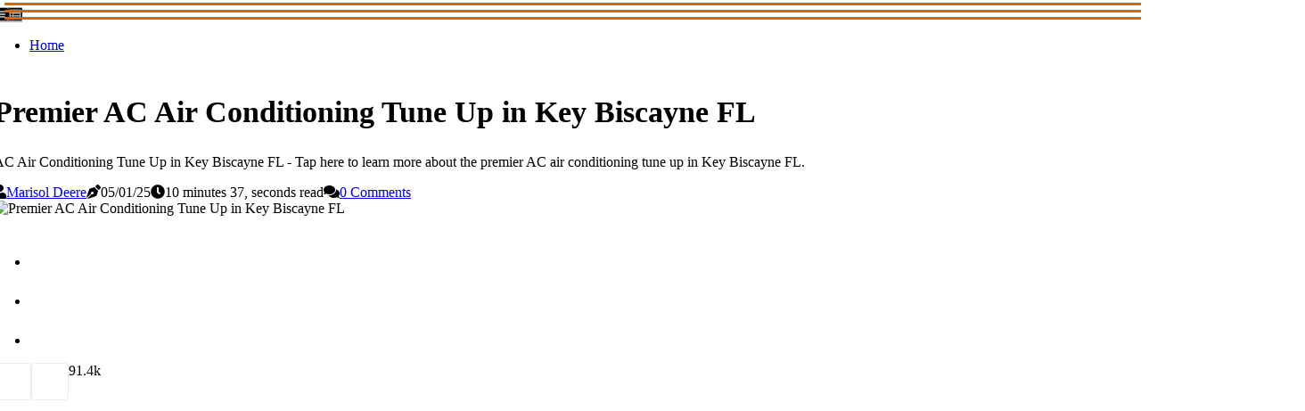

--- FILE ---
content_type: text/html;charset=utf-8
request_url: https://www.duct-cleaning-service.com/premier-ac-air-conditioning-tune-up-in-key-biscayne-fl
body_size: 21117
content:
<!DOCTYPE html><html lang="en-US"><head><meta charset="UTF-8" /><meta http-equiv="X-UA-Compatible" content="IE=edge" /><meta name="viewport" content="width=device-width, initial-scale=1" /><meta name="generator" content="WordPress 5.5" /><meta name="robots" content="index,follow,max-snippet:-1, max-image-preview:large, max-video-preview:-1"><title>Premier AC Air Conditioning Tune Up in Key Biscayne FL</title><meta name="author" content="Marisol Deere" /><meta name="description" content="AC Air Conditioning Tune Up in Key Biscayne FL - Tap here to learn more about the premier AC air conditioning tune up in Key Biscayne FL." /><meta name="keywords" content="air conditioning, ac, air conditioning tune up, professional ac air conditioning tune up in key biscayne fl, key biscayne fl" /><link rel="canonical" href="https://www.duct-cleaning-service.com/premier-ac-air-conditioning-tune-up-in-key-biscayne-fl" /><meta property="og:locale" content="en_US" /><meta property="og:type" content="website" /><meta property="og:title" content="Premier AC Air Conditioning Tune Up in Key Biscayne FL" /><meta property="og:description" content="AC Air Conditioning Tune Up in Key Biscayne FL - Tap here to learn more about the premier AC air conditioning tune up in Key Biscayne FL." /><meta property="og:url" content="https://www.duct-cleaning-service.com/premier-ac-air-conditioning-tune-up-in-key-biscayne-fl" /><meta property="og:site_name" content="duct-cleaning-service.com"/><meta property="og:image" content="https://www.duct-cleaning-service.com/img/612cce6c4056d88d6146f9ecc5d7828f.jpg?12"/><meta name="twitter:card" content="summary_large_image" /><meta name="twitter:description" content="AC Air Conditioning Tune Up in Key Biscayne FL - Tap here to learn more about the premier AC air conditioning tune up in Key Biscayne FL." /><meta name="twitter:title" content="Premier AC Air Conditioning Tune Up in Key Biscayne FL" /><script type='application/ld+json' class='yoast-schema-graph yoast-schema-graph--main'>{"@context": "https://schema.org","@graph": [{"@type": "WebSite","@id": "https://www.duct-cleaning-service.com#website","url": "https://www.duct-cleaning-service.com","name": "duct-cleaning-service.com","inLanguage": "en","description": "AC Air Conditioning Tune Up in Key Biscayne FL - Tap here to learn more about the premier AC air conditioning tune up in Key Biscayne FL."},{"@type": "ImageObject","@id": "https://www.duct-cleaning-service.com/premier-ac-air-conditioning-tune-up-in-key-biscayne-fl#primaryimage","inLanguage": "en","url": "https://www.duct-cleaning-service.com/img/612cce6c4056d88d6146f9ecc5d7828f.jpg?12","width": 1920,"height": 800,"caption": "Premier AC Air Conditioning Tune Up in Key Biscayne FL"},{"@type": "WebPage","@id": "https://www.duct-cleaning-service.com/premier-ac-air-conditioning-tune-up-in-key-biscayne-fl#webpage","url": "https://www.duct-cleaning-service.com/premier-ac-air-conditioning-tune-up-in-key-biscayne-fl","name": "Premier AC Air Conditioning Tune Up in Key Biscayne FL","isPartOf": {"@id": "https://www.duct-cleaning-service.com#website"},"inLanguage": "en","primaryImageOfPage": {"@id": "https://www.duct-cleaning-service.com/premier-ac-air-conditioning-tune-up-in-key-biscayne-fl#primaryimage"},"datePublished": "2025-10-12T01-38-52.000Z","dateModified": "2025-10-12T01-38-52.000Z","description": "AC Air Conditioning Tune Up in Key Biscayne FL - Tap here to learn more about the premier AC air conditioning tune up in Key Biscayne FL.","potentialAction": [{"@type": "ReadAction","target": ["https://www.duct-cleaning-service.com/premier-ac-air-conditioning-tune-up-in-key-biscayne-fl"]}]}]}</script><script async src="https://www.googletagmanager.com/gtag/js?id=G-J7TRMHVFJH"></script><script> window.dataLayer = window.dataLayer || []; function gtag(){dataLayer.push(arguments);} gtag('js', new Date()); gtag('config', 'G-J7TRMHVFJH');</script><link rel="icon" href="https://www.duct-cleaning-service.com/img/favicon.png" type="image/x-icon" /><link rel="apple-touch-icon-precomposed" sizes="57x57" href="https://www.duct-cleaning-service.com/img/apple-touch-icon-57x57.png" /><link rel="apple-touch-icon-precomposed" sizes="114x114" href="https://www.duct-cleaning-service.com/img/apple-touch-icon-114x114.png" /><link rel="apple-touch-icon-precomposed" sizes="72x72" href="https://www.duct-cleaning-service.com/img/apple-touch-icon-72x72.png" /><link rel="apple-touch-icon-precomposed" sizes="144x144" href="https://www.duct-cleaning-service.com/img/apple-touch-icon-144x144.png" /><link rel="apple-touch-icon-precomposed" sizes="60x60" href="https://www.duct-cleaning-service.com/img/apple-touch-icon-60x60.png" /><link rel="apple-touch-icon-precomposed" sizes="120x120" href="https://www.duct-cleaning-service.com/img/apple-touch-icon-120x120.png" /><link rel="apple-touch-icon-precomposed" sizes="76x76" href="https://www.duct-cleaning-service.com/img/apple-touch-icon-76x76.png" /><link rel="apple-touch-icon-precomposed" sizes="152x152" href="https://www.duct-cleaning-service.com/img/apple-touch-icon-152x152.png" /><link rel="icon" type="image/png" href="https://www.duct-cleaning-service.com/img/favicon-196x196.png" sizes="196x196" /><link rel="icon" type="image/png" href="https://www.duct-cleaning-service.com/img/favicon-96x96.png" sizes="96x96" /><link rel="icon" type="image/png" href="https://www.duct-cleaning-service.com/img/favicon-32x32.png" sizes="32x32" /><link rel="icon" type="image/png" href="https://www.duct-cleaning-service.com/img/favicon-16x16.png" sizes="16x16" /><link rel="icon" type="image/png" href="https://www.duct-cleaning-service.com/img/favicon-128.png" sizes="128x128" /><meta name="application-name" content="&nbsp;"/><meta name="msapplication-TileColor" content="#FFFFFF" /><meta name="msapplication-TileImage" content="mstile-144x144.png" /><meta name="msapplication-square70x70logo" content="mstile-70x70.png" /><meta name="msapplication-square150x150logo" content="mstile-150x150.png" /><meta name="msapplication-wide310x150logo" content="mstile-310x150.png" /><meta name="msapplication-square310x310logo" content="mstile-310x310.png" /><script> WebFontConfig = { google: { families: ['Lora', 'BioRhyme'] } }; (function(d) { var wf = d.createElement('script'), s = d.scripts[0]; wf.src = 'https://ajax.googleapis.com/ajax/libs/webfont/1.6.26/webfont.js'; wf.async = true; s.parentNode.insertBefore(wf, s); })(document);</script><style type="text/css">:root{ --main-color:#180; --font-heading:Lora; --font-body:BioRhyme;}.enable_footer_columns_dark { background: #151515; color: #fff; border-top: 1px solid #303030;}</style><link rel="stylesheet" href="https://www.duct-cleaning-service.com/css/bootstrap.min.css?ver=3.0.2" type="text/css" media="all" /><link rel="stylesheet" href="https://cdnjs.cloudflare.com/ajax/libs/font-awesome/5.15.4/css/all.min.css" /><link rel="https://api.w.org/" href="https://www.duct-cleaning-service.com/wp-json" /><link rel="EditURI" type="application/rsd+xml" title="RSD" href="https://www.duct-cleaning-service.com/xmlrpc.php?rsd" /><link rel="wlwmanifest" type="application/wlwmanifest+xml" href="https://www.duct-cleaning-service.com/wp-includes/wlwmanifest.xml"/><link rel="shortlink" href="https://www.duct-cleaning-service.com"/><style type="text/css">.aydd_header_magazine_style.two_header_top_style.aydd_cus_top_share .header_top_bar_wrapper { background: #d66400;}h4 {margin-top: 34px;}.home_section3 { background-color: #d6640008;}.enable_footer_columns_dark { background: #d66400; color: #fff; border-top: 1px solid #d66400;}.aydd_radus_e {border-radius: 3px;}.single_post_title_main { text-align: left; max-width: 81%; font-size: 34px;}ul.jl_s_pagination { display: none;}.cc-window { position: fixed; left: 0; right: 0; bottom: 0; width: 100%; background-color: rgba(0,0,0,0.75); z-index: 999; opacity: 1; transition: all 0.3s ease;}.cc-window .box-cookies { padding: 15px; text-align: center; color: #DBE0DF; font-size: 13px; font-weight: 400; line-height: 30px;}.cc-window .box-cookies { padding: 15px; text-align: center; color: #DBE0DF; font-size: 13px; font-weight: 400; line-height: 30px;}.cc-window .cc-close .cc-reject .cc-custom{ display: inline-block; margin-left: 10px; line-height: normal; padding: 10px 20px; background-color: #d66400; color: #fff; font-weight: bold; border-radius: 25px; cursor: pointer; transition: all 0.3s ease-in-out;}.footer_logo_about{font-weight: bold;font-size: 34px;}.post_content.aydd_content { text-align: justify;}.jm-post-like{cursor:pointer;}a.jm-post-like.loved { background: red; border-radius: 4px;}.single_post_share_icon_post li a i { display: inline-block; padding: 0; color: #fff; text-align: center; text-transform: capitalize; font-size: 16px; font-weight: 500; height: 40px; line-height: 40px; width: 40px; border-radius: 4px;}.single-post-meta-wrapper.aydd_sfoot i { float: left; display: inline-block; padding: 0; color: #000; text-align: center; margin-right: 0; text-transform: capitalize; font-size: 16px; font-weight: 500; height: 40px; line-height: 40px; width: 40px; border-radius: 4px; border: 1px solid #ebebeb;}.auth .author-info.aydd_auth_head { background: transparent; padding: 0px 11%; text-align: center; margin-bottom: 0px;}.main_title_col .auth { margin-top: 0px; margin-bottom: 30px; padding: 0px; border: 0px !important;}.auth .author-info.aydd_auth_head { background: transparent; padding: 0px 11%; text-align: center; margin-bottom: 0px;}.author-info.aydd_auth_head .author-avatar { display: block; float: left; margin-left: 50px;}.author-info.aydd_auth_head .avatar { width: 198px !important; border: 7px solid #fff; border-radius: 50%; overflow: hidden; box-shadow: 0 0 0 4px #d66400; margin-top: -27px;}.author-info.aydd_auth_head .author-description { float: right; display: block; margin: 0px; width: 55%;}.auth .author_commentcount, .auth .author_postcount { font-size: 12px; color: #fff; line-height: 1.2; background: #d66400; margin-right: 5px; padding: 2px 10px; border-radius: 4px;}.grid-sidebar .box { margin-bottom: 0!important; width: 50%; padding: 0; padding-right: 20px; padding-left: 20px; float: left; position: relative;}ol {display: inline-block;list-style-type: none;margin: 0;padding: 0;overflow: hidden;font-size: 12px;padding-left: 0;border-left: 1px solid #d66400;}ol li {display: inline;margin-right: 8px;}ol li::before {content: ">";margin-right: 8px;}ol li:first-child::before {content: "";}.jlm_w .jlma { top: 3px;}.jlm_w .jlmb { top: 11px;}.jlm_w .jlmc { top: 19px;}.jlm_w span { display: block; position: absolute; width: 114%; height: 3px; border-radius: 35px; background: #d66400; left: 5px;}.bottom_footer_menu_text .aydd_ft_w { border-top: 1px solid #ffff;}.menu-footer { margin-bottom: 0; padding: 0px; float: right; margin: -5px 35px 0px 0px;}.footer-bottom { color: #fff;}#menu-footer-menu li a { text-decoration: none; color: #fff;}.jellywp_about_us_widget_wrapper .footer_logo_about {margin-bottom: 30px;float: none;display: inline-block;width:100%;}.aydd_cat_img_w:last-child, .footer-columns .aydd_cat_img_w:nth-last-child(2) {margin-bottom: 8px;}.jli-moon{font-family: Font Awesome 5 Pro!important;}.jli-moon:before { content: "\f022";}.jli-sun{font-family: Font Awesome 5 Free!important;}.jli-sun:before { content: "\f022";}.aydd_day_night .jl-night-toggle-icon { width: 41px; background: rgba(0,0,0,.3); border-radius: 36;}.aydd__cat_img_w .aydd__cat_img_c { height: 70px; position: relative; border-radius: 22px; margin-top: :9px;}.footer-columns .aydd__cat_img_w .aydd__cat_img_c { border: 2px solid #525252; background: #3a3939;}header.header-wraper.aydd_header_magazine_style.two_header_top_style.header_layout_style3_custom.aydd_cus_top_share.border_down { background: #d66400; height: 122px;}.aydd__s_pagination { display: none;}.aydd_cites { margin-top: 40px;}.row { display: -ms-flexbox; display: flex; -ms-flex-wrap: wrap; flex-wrap: wrap; margin-right: -15px; margin-left: -15px; width: 100%;}.aydd__lead_large { display: block;position: relative;}.aydd__lead_mobile { display: none;position: relative;}@media only screen and (max-width: 400px) { .author-info.aydd_auth_head .author-description { float: right; display: block; margin: 0px; width: 100%;}.author-info.aydd_auth_head .author-avatar { display: block; float: none; margin-left: 0px;}.grid-sidebar .box { margin-bottom: 0!important; width: 100%; padding: 0; padding-right: 20px; padding-left: 20px; float: left; position: relative;}.aydd__lead_large { display: none;position: relative;}.aydd__lead_mobile { display: block;position: relative;}}</style><style></style></head><body class="mobile_nav_class "><div class="options_layout_wrapper aydd_clear_at aydd_radius aydd_none_box_styles aydd_border_radiuss aydd_en_day_night"><div class="options_layout_container full_layout_enable_front"><header class="header-wraper aydd_header_magazine_style two_header_top_style header_layout_style3_custom aydd_cus_top_share "><div class="aydd_blank_nav"></div><div id="menu_wrapper" class="menu_wrapper aydd_menu_sticky aydd_stick"><div class="container"><div class="row"><div class="main_menu col-md-12" style="height: 71px;"><div class="search_header_menu aydd_nav_mobile"><div class="menu_mobile_icons"><div class="jlm_w"><span class="jlma"></span><span class="jlmb"></span><span class="jlmc"></span></div></div><div class="aydd_day_night aydd_day_en"> <span class="jl-night-toggle-icon"><span class="aydd_moon"><i class="jli-moon fas fa-list-alt"></i></span><span class="aydd_sun"><i class="jli-sun far fa-list-alt"></i></span></span></div></div><div class="menu-primary-container navigation_wrapper aydd_cus_share_mnu"><ul id="mainmenu" class="aydd_main_menu"><li class="menu-item current-menu-item current_page_item"> <a href="https://www.duct-cleaning-service.com">Home<span class="border-menu"></span></a></li></ul></div></div></div></div></div></div></header><div class="mobile_menu_overlay"></div><section id="content_main" class="clearfix aydd_spost"><div class="container"><div class="row main_content"><div class="col-md-12 loop-large-post" id="content"><div class="widget_container content_page"><div class="post type-post status-publish format-gallery has-post-thumbnail hentry category-business tag-inspiration tag-morning tag-tip tag-tutorial post_format-post-format-gallery"><div class="single_section_content box blog_large_post_style"><div class="aydd_single_style2"><div class="single_post_entry_content single_bellow_left_align aydd_top_single_title aydd_top_title_feature"><h1 class="single_post_title_main">Premier AC Air Conditioning Tune Up in Key Biscayne FL</h1><p class="post_subtitle_text">AC Air Conditioning Tune Up in Key Biscayne FL - Tap here to learn more about the premier AC air conditioning tune up in Key Biscayne FL.</p> <span class="aydd_post_meta"><span class="aydd_author_img_w"><i class="fas fa-user"></i><a href="https://www.duct-cleaning-service.com/marisol-deere" title="Posts by Marisol Deere" rel="author">Marisol Deere</a></span><span class="post-date"><i class="fas fa-pen-nib"></i>05/01/25</span><span class="post-read-time"><i class="fa fa-clock"></i>10 minutes 37, seconds read</span><span class="meta-comment"><i class="fa fa-comments"></i><a href="#respond">0 Comments</a></span></span></div><div class="aydd_slide_wrap_s aydd_clear_at"><div class="aydd_ar_top aydd_clear_at"><div class="jl-w-slider aydd_full_feature_w"><div class="jl-eb-slider jelly_loading_pro" data-arrows="true" data-play="true" data-effect="false" data-speed="500" data-autospeed="7000" data-loop="true" data-dots="true" data-swipe="true" data-items="1" data-xs-items="1" data-sm-items="1" data-md-items="1" data-lg-items="1" data-xl-items="1"><div class="slide"><div class="slide-inner aydd_radus_e"><img src="https://www.duct-cleaning-service.com/img/612cce6c4056d88d6146f9ecc5d7828f.jpg?12" alt="Premier AC Air Conditioning Tune Up in Key Biscayne FL"><div class="background_over_image"></div></div></div></div></div></div></div></div><div class="post_content_w"><div class="post_sw"><div class="post_s"><div class="aydd_single_share_wrapper aydd_clear_at"><ul class="single_post_share_icon_post"><li class="single_post_share_facebook"><a rel="nofollow noopener" href="https://www.facebook.com/sharer.php?u=https://www.duct-cleaning-service.com/premier-ac-air-conditioning-tune-up-in-key-biscayne-fl" target="_blank"><i class="jli-facebook"></i></a></li><li class="single_post_share_twitter"><a rel="nofollow noopener" href="https://twitter.com/share?url=https://www.duct-cleaning-service.com/premier-ac-air-conditioning-tune-up-in-key-biscayne-fl&amp;text=https://www.duct-cleaning-service.com/post&amp;hashtags=duct-cleaning-service.com" target="_blank"><i class="jli-twitter"></i></a></li><li class="single_post_share_linkedin"><a rel="nofollow noopener" href="http://www.linkedin.com/shareArticle?mini=true&amp;url=https://www.duct-cleaning-service.com/premier-ac-air-conditioning-tune-up-in-key-biscayne-fl" target="_blank"><i class="jli-linkedin"></i></a></li></ul></div><span class="single-post-meta-wrapper aydd_sfoot"><a class="jm-post-like" data-post_id="premier-ac-air-conditioning-tune-up-in-key-biscayne-fl" title="Like"><i class="jli-love"></i><span id="love">9</span></a><span class="view_options"><i class="jli-view-o"></i><span>1.4k</span></span></span></div></div><div class="post_content aydd_content"><p style="text-align: center; "><iframe frameborder="0" src="//www.youtube.com/embed/u_t5nmz9KH0" width="640" height="360" class="note-video-clip"></iframe></p><h1 dir="ltr" style="line-height:1.3800000000000001;margin-top:20pt;margin-bottom:6pt;"><span style="font-size:20pt;font-family:Arial,sans-serif;color:#00664f;background-color:transparent;font-weight:700;font-style:normal;font-variant:normal;text-decoration:none;vertical-align:baseline;white-space:pre;white-space:pre-wrap;">AC Air Conditioning Tune Up in Key Biscayne FL</span></h1><p dir="ltr" style="line-height:1.3800000000000001;margin-top:9pt;margin-bottom:9pt;"><span style="font-size:12.499999999999998pt;font-family:Arial,sans-serif;color:#000000;background-color:transparent;font-weight:400;font-style:normal;font-variant:normal;text-decoration:none;vertical-align:baseline;white-space:pre;white-space:pre-wrap;">As the sweltering heat of summer approaches, ensuring that your AC unit is in optimal condition becomes a top priority. An </span><a href="https://filterbuy.com/hvac-solutions/florida/key-biscayne/hvac-tune-up-specials/" style="text-decoration:none;"><span style="font-size:12.499999999999998pt;font-family:Arial,sans-serif;color:#00af43;background-color:transparent;font-weight:700;font-style:normal;font-variant:normal;text-decoration:underline;-webkit-text-decoration-skip:none;text-decoration-skip-ink:none;vertical-align:baseline;white-space:pre;white-space:pre-wrap;">AC air conditioning tune up in Key Biscayne FL could be the solution to keeping your home cool</span></a><span style="font-size:12.499999999999998pt;font-family:Arial,sans-serif;color:#000000;background-color:transparent;font-weight:400;font-style:normal;font-variant:normal;text-decoration:none;vertical-align:baseline;white-space:pre;white-space:pre-wrap;"> and comfortable during the hottest months of the year. But what exactly does an AC tune up entail? Is it worth the investment? In this discussion, we will explore the benefits of an AC tune up, the signs that your AC may need one, and the importance of regular maintenance. Additionally, we will delve into the steps involved in a tune up, common AC issues that can be detected, and how often you should schedule one. Lastly, we will guide you in choosing the right professional for your AC tune up, ensuring that you have the peace of mind of knowing that your AC system is in the hands of experts.</span></p><p dir="ltr" style="line-height:1.3800000000000001;margin-top:9pt;margin-bottom:9pt;"><span style="background-color: transparent; font-family: Arial, sans-serif; font-size: 12.5pt; white-space-collapse: preserve;">One of the key benefits of scheduling an AC tune up is the improved efficiency and performance of your air conditioning system. Regular maintenance and tune ups can help ensure that your AC unit is running at its optimal level, which can result in several advantages for homeowners.</span></p><p dir="ltr" style="line-height:1.3800000000000001;margin-top:9pt;margin-bottom:9pt;"><span style="font-size:12.499999999999998pt;font-family:Arial,sans-serif;color:#000000;background-color:transparent;font-weight:400;font-style:normal;font-variant:normal;text-decoration:none;vertical-align:baseline;white-space:pre;white-space:pre-wrap;">Firstly, an AC tune up can help improve energy efficiency. Over time, dust and debris can accumulate in your AC system, causing it to work harder and consume more energy to cool your home. By scheduling regular tune ups, technicians can clean and remove any build-up, ensuring that your AC unit operates at its highest efficiency. This can lead to lower energy bills and a reduced carbon footprint.</span></p><p dir="ltr" style="line-height:1.3800000000000001;margin-top:9pt;margin-bottom:9pt;"><span style="font-size:12.499999999999998pt;font-family:Arial,sans-serif;color:#000000;background-color:transparent;font-weight:400;font-style:normal;font-variant:normal;text-decoration:none;vertical-align:baseline;white-space:pre;white-space:pre-wrap;">Secondly, an AC tune up can extend the lifespan of your system. During a tune up, technicians can identify and address any potential issues or problems with your AC unit. By catching and resolving these problems early on, you can prevent more significant and costly repairs in the future. This not only saves you money but also helps prolong the lifespan of your air conditioning system.</span></p><p dir="ltr" style="line-height:1.3800000000000001;margin-top:9pt;margin-bottom:9pt;"><span style="font-size:12.499999999999998pt;font-family:Arial,sans-serif;color:#000000;background-color:transparent;font-weight:400;font-style:normal;font-variant:normal;text-decoration:none;vertical-align:baseline;white-space:pre;white-space:pre-wrap;">Lastly, regular AC tune ups can </span><a href="https://www.hvac-maintenance-coral-springs-fl.com/why-proper-attic-insulation-installation-matters-" style="text-decoration:none;"><span style="font-size:12.499999999999998pt;font-family:Arial,sans-serif;color:#00af43;background-color:transparent;font-weight:700;font-style:normal;font-variant:normal;text-decoration:underline;-webkit-text-decoration-skip:none;text-decoration-skip-ink:none;vertical-align:baseline;white-space:pre;white-space:pre-wrap;">improve indoor <a href="https://www.350sanantonio.org/environmental-conservation-in-san-antonio-tx-a-closer-look-at-waste-management-and-recycling">air quality</a></span></a><span style="font-size:12.499999999999998pt;font-family:Arial,sans-serif;color:#000000;background-color:transparent;font-weight:400;font-style:normal;font-variant:normal;text-decoration:none;vertical-align:baseline;white-space:pre;white-space:pre-wrap;">. Dust, allergens, and pollutants can accumulate in your AC system, which can then circulate throughout your home. By cleaning and maintaining your AC unit, you can ensure that the air circulating in your home is clean and free from contaminants, providing a healthier and more comfortable living environment.</span></p><h2 dir="ltr" style="line-height:1.3800000000000001;margin-top:18pt;margin-bottom:6pt;"><span style="font-size:16pt;font-family:Arial,sans-serif;color:#00664f;background-color:transparent;font-weight:700;font-style:normal;font-variant:normal;text-decoration:none;vertical-align:baseline;white-space:pre;white-space:pre-wrap;"><div style="position: relative; width: 100%; height: 0; padding-top: 56.2500%; padding-bottom: 0; box-shadow: 0 2px 8px 0 rgba(63,69,81,0.16); margin-top: 1.6em; margin-bottom: 0.9em; overflow: hidden; border-radius: 8px; will-change: transform;"> <iframe loading="lazy" style="position: absolute; width: 100%; height: 100%; top: 0; left: 0; border: none; padding: 0;margin: 0;" src="https://www.canva.com/design/DAGOBRjke_U/QrY-yI98BNGN986K4Hrr-w/view?embed" allowfullscreen="allowfullscreen" allow="fullscreen"> </iframe></div>Signs That Your AC Needs a Tune Up</span></h2><p dir="ltr" style="line-height:1.3800000000000001;margin-top:9pt;margin-bottom:9pt;"><span style="font-size:12.499999999999998pt;font-family:Arial,sans-serif;color:#000000;background-color:transparent;font-weight:400;font-style:normal;font-variant:normal;text-decoration:none;vertical-align:baseline;white-space:pre;white-space:pre-wrap;">Before scheduling an AC tune up, it is important to be aware of the signs that indicate your air conditioning system may need maintenance. Regular maintenance is crucial for the efficient functioning of your AC unit and to ensure that it lasts for a long time. Ignoring the signs of a poorly maintained AC can lead to bigger problems and costly repairs in the future.</span></p><p dir="ltr" style="line-height:1.3800000000000001;margin-top:9pt;margin-bottom:9pt;"><span style="font-size:12.499999999999998pt;font-family:Arial,sans-serif;color:#000000;background-color:transparent;font-weight:400;font-style:normal;font-variant:normal;text-decoration:none;vertical-align:baseline;white-space:pre;white-space:pre-wrap;">One of the key signs that your AC needs a tune up is reduced airflow. If you notice that your air conditioner is not blowing enough cool air, it could be due to clogged filters, dirty coils, or a malfunctioning blower motor. Another sign is unusual noises coming from the AC unit. Squealing, banging, or grinding sounds could indicate a problem with the motor or other components.</span></p><p dir="ltr" style="line-height:1.3800000000000001;margin-top:9pt;margin-bottom:9pt;"><span style="font-size:12.499999999999998pt;font-family:Arial,sans-serif;color:#000000;background-color:transparent;font-weight:400;font-style:normal;font-variant:normal;text-decoration:none;vertical-align:baseline;white-space:pre;white-space:pre-wrap;">Additionally, if you notice a sudden increase in your energy bills, it may be a sign that your AC system is not operating efficiently. Regular maintenance can help identify and fix any issues that are causing your AC to consume more energy than necessary.</span></p><p dir="ltr" style="line-height:1.3800000000000001;margin-top:9pt;margin-bottom:9pt;"><span style="font-size:12.499999999999998pt;font-family:Arial,sans-serif;color:#000000;background-color:transparent;font-weight:400;font-style:normal;font-variant:normal;text-decoration:none;vertical-align:baseline;white-space:pre;white-space:pre-wrap;">Lastly, if you notice inconsistent cooling or hot spots in your home, it could be a sign of a poorly maintained AC system. This could be caused by a variety of issues, such as refrigerant leaks, ductwork problems, or a malfunctioning thermostat.</span></p><h2 dir="ltr" style="line-height:1.3800000000000001;margin-top:18pt;margin-bottom:6pt;"><span style="font-size:16pt;font-family:Arial,sans-serif;color:#00664f;background-color:transparent;font-weight:700;font-style:normal;font-variant:normal;text-decoration:none;vertical-align:baseline;white-space:pre;white-space:pre-wrap;">Importance of Regular AC Maintenance</span></h2><p dir="ltr" style="line-height:1.3800000000000001;margin-top:9pt;margin-bottom:9pt;"><span style="font-size:12.499999999999998pt;font-family:Arial,sans-serif;color:#000000;background-color:transparent;font-weight:400;font-style:normal;font-variant:normal;text-decoration:none;vertical-align:baseline;white-space:pre;white-space:pre-wrap;">Regular AC maintenance is essential for ensuring optimal performance and longevity of your air conditioning system. By neglecting regular maintenance, you risk facing a variety of issues that can impact both the efficiency and lifespan of your AC unit. One of the most significant benefits of regular maintenance is improved energy efficiency. When your AC system is properly maintained, it operates at its peak performance, using less energy to cool your home. This not only helps you save on your energy bills but also reduces your carbon footprint.</span></p><p dir="ltr" style="line-height:1.3800000000000001;margin-top:9pt;margin-bottom:9pt;"><span style="font-size:12.499999999999998pt;font-family:Arial,sans-serif;color:#000000;background-color:transparent;font-weight:400;font-style:normal;font-variant:normal;text-decoration:none;vertical-align:baseline;white-space:pre;white-space:pre-wrap;">Regular maintenance also helps identify potential problems before they escalate into major issues. During routine inspections, HVAC technicians can spot minor faults and fix them before they turn into costly and inconvenient breakdowns. This proactive approach not only saves you money on expensive repairs but also ensures that your AC system operates smoothly all year round.</span></p><p dir="ltr" style="line-height:1.3800000000000001;margin-top:9pt;margin-bottom:9pt;"><span style="font-size:12.499999999999998pt;font-family:Arial,sans-serif;color:#000000;background-color:transparent;font-weight:400;font-style:normal;font-variant:normal;text-decoration:none;vertical-align:baseline;white-space:pre;white-space:pre-wrap;">On the other hand, neglecting regular AC maintenance can lead to several negative consequences. Firstly, it can decrease the overall efficiency of your system, resulting in higher energy consumption and increased costs. Additionally, lack of maintenance can cause a decline in air quality, as dust, dirt, and other pollutants accumulate in the system. This can lead to respiratory problems and allergies for you and your family.</span></p><h2 dir="ltr" style="line-height:1.3800000000000001;margin-top:18pt;margin-bottom:6pt;"><span style="font-size:16pt;font-family:Arial,sans-serif;color:#00664f;background-color:transparent;font-weight:700;font-style:normal;font-variant:normal;text-decoration:none;vertical-align:baseline;white-space:pre;white-space:pre-wrap;">Steps Involved in an AC Tune Up</span></h2><p dir="ltr" style="line-height:1.3800000000000001;margin-top:9pt;margin-bottom:9pt;"><span style="font-size:12.499999999999998pt;font-family:Arial,sans-serif;color:#000000;background-color:transparent;font-weight:400;font-style:normal;font-variant:normal;text-decoration:none;vertical-align:baseline;white-space:pre;white-space:pre-wrap;">To ensure the optimal performance and longevity of your air conditioning system, it is crucial to understand the steps involved in an AC tune up. Following an AC tune up checklist and implementing AC maintenance tips can help you keep your unit running smoothly and efficiently.</span></p><p dir="ltr" style="line-height:1.3800000000000001;margin-top:9pt;margin-bottom:9pt;"><span style="font-size:12.499999999999998pt;font-family:Arial,sans-serif;color:#000000;background-color:transparent;font-weight:400;font-style:normal;font-variant:normal;text-decoration:none;vertical-align:baseline;white-space:pre;white-space:pre-wrap;">The first step in an AC tune up is to inspect the air filter. A dirty or clogged air filter can restrict airflow and reduce the cooling capacity of your system. Cleaning or replacing the filter is essential to maintain proper airflow and improve indoor air quality.</span></p><p dir="ltr" style="line-height:1.3800000000000001;margin-top:9pt;margin-bottom:9pt;"><span style="font-size:12.499999999999998pt;font-family:Arial,sans-serif;color:#000000;background-color:transparent;font-weight:400;font-style:normal;font-variant:normal;text-decoration:none;vertical-align:baseline;white-space:pre;white-space:pre-wrap;">Next, the technician will check the thermostat settings. They will ensure that the thermostat is calibrated correctly and functioning properly. If necessary, they will make adjustments to optimize comfort and energy efficiency.</span></p><p dir="ltr" style="line-height:1.3800000000000001;margin-top:9pt;margin-bottom:9pt;"><span style="font-size:12.499999999999998pt;font-family:Arial,sans-serif;color:#000000;background-color:transparent;font-weight:400;font-style:normal;font-variant:normal;text-decoration:none;vertical-align:baseline;white-space:pre;white-space:pre-wrap;">The electrical components of the AC system will be inspected and tested. This includes checking the capacitors, relays, and electrical connections for any signs of wear or damage. Faulty electrical components can cause system failure or even pose safety hazards.</span></p><p dir="ltr" style="line-height:1.3800000000000001;margin-top:9pt;margin-bottom:9pt;"><span style="font-size:12.499999999999998pt;font-family:Arial,sans-serif;color:#000000;background-color:transparent;font-weight:400;font-style:normal;font-variant:normal;text-decoration:none;vertical-align:baseline;white-space:pre;white-space:pre-wrap;">The technician will also inspect and clean the condenser coils and evaporator coils. Dirty coils can reduce the efficiency of the system and lead to higher energy consumption. Cleaning the coils removes dirt and debris, allowing for better heat transfer and improved cooling performance.</span></p><h2 dir="ltr" style="line-height:1.3800000000000001;margin-top:18pt;margin-bottom:6pt;"><span style="font-size:16pt;font-family:Arial,sans-serif;color:#00664f;background-color:transparent;font-weight:700;font-style:normal;font-variant:normal;text-decoration:none;vertical-align:baseline;white-space:pre;white-space:pre-wrap;">Common AC Issues Detected During a Tune Up</span></h2><p dir="ltr" style="line-height:1.3800000000000001;margin-top:9pt;margin-bottom:9pt;"><span style="font-size:12.499999999999998pt;font-family:Arial,sans-serif;color:#000000;background-color:transparent;font-weight:400;font-style:normal;font-variant:normal;text-decoration:none;vertical-align:baseline;white-space:pre;white-space:pre-wrap;">During an AC tune up, it is common for technicians to detect various issues that may be affecting the performance of the system. These issues can range from dirty filters and clogged condenser coils to refrigerant leaks and faulty electrical connections. By identifying and addressing these problems, a tune up not only improves the overall efficiency and lifespan of the AC unit but also helps prevent potential breakdowns and costly repairs in the future.</span></p><h3 dir="ltr" style="line-height:1.3800000000000001;margin-top:16pt;margin-bottom:4pt;"><span style="font-size:13.999999999999998pt;font-family:Arial,sans-serif;color:#00664f;background-color:transparent;font-weight:700;font-style:normal;font-variant:normal;text-decoration:none;vertical-align:baseline;white-space:pre;white-space:pre-wrap;">Common AC Problems</span></h3><p dir="ltr" style="line-height:1.3800000000000001;margin-top:9pt;margin-bottom:9pt;"><span style="font-size:12.499999999999998pt;font-family:Arial,sans-serif;color:#000000;background-color:transparent;font-weight:400;font-style:normal;font-variant:normal;text-decoration:none;vertical-align:baseline;white-space:pre;white-space:pre-wrap;">When conducting an AC tune up, professionals frequently identify common issues with the system's functionality. These problems can often be resolved through troubleshooting techniques or even simple DIY AC maintenance. One common issue is dirty air filters, which can restrict airflow and decrease the unit's efficiency. Regularly cleaning or replacing the filters can help prevent this problem. Another common issue is refrigerant leaks, which can cause the AC to blow warm air or not cool the space adequately. Detecting and repairing these leaks requires the expertise of a professional technician. Other common problems may include faulty thermostats, malfunctioning capacitors, or dirty coils. It is important to address these issues promptly to ensure optimal performance and extend the lifespan of the AC unit.</span></p><h3 dir="ltr" style="line-height:1.3800000000000001;margin-top:16pt;margin-bottom:4pt;"><span style="font-size:13.999999999999998pt;font-family:Arial,sans-serif;color:#00664f;background-color:transparent;font-weight:700;font-style:normal;font-variant:normal;text-decoration:none;vertical-align:baseline;white-space:pre;white-space:pre-wrap;">Tune Up Benefits</span></h3><p dir="ltr" style="line-height:1.3800000000000001;margin-top:9pt;margin-bottom:9pt;"><span style="font-size:12.499999999999998pt;font-family:Arial,sans-serif;color:#000000;background-color:transparent;font-weight:400;font-style:normal;font-variant:normal;text-decoration:none;vertical-align:baseline;white-space:pre;white-space:pre-wrap;">Regular AC tune ups provide several benefits, including the detection of common AC issues that may affect the </span><a href="https://www.duct-cleaning-service.com/mold-removal-and-epa-guidelines-for-cleaning-air-ducts" style="text-decoration:none;"><span style="font-size:12.499999999999998pt;font-family:Arial,sans-serif;color:#00af43;background-color:transparent;font-weight:700;font-style:normal;font-variant:normal;text-decoration:underline;-webkit-text-decoration-skip:none;text-decoration-skip-ink:none;vertical-align:baseline;white-space:pre;white-space:pre-wrap;">system's performance and efficiency</span></a><span style="font-size:12.499999999999998pt;font-family:Arial,sans-serif;color:#000000;background-color:transparent;font-weight:400;font-style:normal;font-variant:normal;text-decoration:none;vertical-align:baseline;white-space:pre;white-space:pre-wrap;">. By scheduling regular maintenance for your air conditioning unit, you can ensure that it operates at its optimal level, providing you with a comfortable indoor environment. One of the main benefits of regular maintenance is the prevention of costly repairs. During a tune up, HVAC professionals can identify and address minor issues before they escalate into major problems that require expensive repairs. Neglecting tune ups can lead to decreased efficiency and increased energy consumption, resulting in higher utility bills. Additionally, regular maintenance helps prolong the lifespan of your AC unit, saving you money on premature replacements. Don't underestimate the importance of regular AC tune ups as they not only provide benefits in terms of improved performance and efficiency but also help you avoid the costly consequences of neglecting maintenance.</span></p><h2 dir="ltr" style="line-height:1.3800000000000001;margin-top:18pt;margin-bottom:6pt;"><span style="font-size:16pt;font-family:Arial,sans-serif;color:#00664f;background-color:transparent;font-weight:700;font-style:normal;font-variant:normal;text-decoration:none;vertical-align:baseline;white-space:pre;white-space:pre-wrap;">How Often Should You Schedule an AC Tune Up?</span></h2><p dir="ltr" style="line-height:1.3800000000000001;margin-top:9pt;margin-bottom:9pt;"><span style="font-size:12.499999999999998pt;font-family:Arial,sans-serif;color:#000000;background-color:transparent;font-weight:400;font-style:normal;font-variant:normal;text-decoration:none;vertical-align:baseline;white-space:pre;white-space:pre-wrap;">To ensure optimal performance and longevity of your AC system, it is essential to adhere to a recommended maintenance schedule for AC tune ups. The frequency at which you should schedule an AC tune up depends on several factors, including the age of your system, the manufacturer's recommendations, and your usage patterns. Generally, it is recommended to have your AC system tuned up once a year. This annual tune up allows HVAC professionals to inspect and clean various components of your system, </span><a href="https://www.duct-cleaning-service.com/is-sanitizing-air-ducts-necessary" style="text-decoration:none;"><span style="font-size:12.499999999999998pt;font-family:Arial,sans-serif;color:#00af43;background-color:transparent;font-weight:700;font-style:normal;font-variant:normal;text-decoration:underline;-webkit-text-decoration-skip:none;text-decoration-skip-ink:none;vertical-align:baseline;white-space:pre;white-space:pre-wrap;">ensuring that it operates efficiently and effectively</span></a><span style="font-size:12.499999999999998pt;font-family:Arial,sans-serif;color:#000000;background-color:transparent;font-weight:400;font-style:normal;font-variant:normal;text-decoration:none;vertical-align:baseline;white-space:pre;white-space:pre-wrap;">.</span></p><p dir="ltr" style="line-height:1.3800000000000001;margin-top:9pt;margin-bottom:9pt;"><span style="font-size:12.499999999999998pt;font-family:Arial,sans-serif;color:#000000;background-color:transparent;font-weight:400;font-style:normal;font-variant:normal;text-decoration:none;vertical-align:baseline;white-space:pre;white-space:pre-wrap;">Regular AC tune ups can help prevent major breakdowns, improve energy efficiency, and extend the lifespan of your system. By identifying and addressing minor issues early on, you can avoid costly repairs in the future. Moreover, an efficiently running AC system can help lower your energy bills, saving you money in the long run.</span></p><p dir="ltr" style="line-height:1.3800000000000001;margin-top:9pt;margin-bottom:9pt;"><span style="font-size:12.499999999999998pt;font-family:Arial,sans-serif;color:#000000;background-color:transparent;font-weight:400;font-style:normal;font-variant:normal;text-decoration:none;vertical-align:baseline;white-space:pre;white-space:pre-wrap;">When it comes to the cost of an AC tune up, it can vary depending on several factors, such as the size and complexity of your system, as well as the location and the company you choose. However, the cost of an AC tune up is typically reasonable when compared to the potential savings and benefits it provides.</span></p><h2 dir="ltr" style="line-height:1.3800000000000001;margin-top:18pt;margin-bottom:6pt;"><span style="font-size:16pt;font-family:Arial,sans-serif;color:#00664f;background-color:transparent;font-weight:700;font-style:normal;font-variant:normal;text-decoration:none;vertical-align:baseline;white-space:pre;white-space:pre-wrap;">Choosing the Right Professional for Your AC Tune Up</span></h2><p dir="ltr" style="line-height:1.3800000000000001;margin-top:9pt;margin-bottom:9pt;"><span style="font-size:12.499999999999998pt;font-family:Arial,sans-serif;color:#000000;background-color:transparent;font-weight:400;font-style:normal;font-variant:normal;text-decoration:none;vertical-align:baseline;white-space:pre;white-space:pre-wrap;">Finding a qualified and experienced professional to perform your AC tune up is crucial for ensuring that your system operates efficiently and effectively. Choosing the right professional can make a significant difference in the overall performance and longevity of your air conditioning unit.</span></p><p dir="ltr" style="line-height:1.3800000000000001;margin-top:9pt;margin-bottom:9pt;"><span style="font-size:12.499999999999998pt;font-family:Arial,sans-serif;color:#000000;background-color:transparent;font-weight:400;font-style:normal;font-variant:normal;text-decoration:none;vertical-align:baseline;white-space:pre;white-space:pre-wrap;">When selecting a professional for your AC tune up, it is essential to consider their experience and expertise in handling your specific make and model of air conditioner. Look for technicians who are certified and licensed, as this ensures that they have received the proper training and have met the requirements to provide reliable service.</span></p><p dir="ltr" style="line-height:1.3800000000000001;margin-top:9pt;margin-bottom:9pt;"><span style="font-size:12.499999999999998pt;font-family:Arial,sans-serif;color:#000000;background-color:transparent;font-weight:400;font-style:normal;font-variant:normal;text-decoration:none;vertical-align:baseline;white-space:pre;white-space:pre-wrap;">Another important factor to consider is the reputation of the professional. Look for reviews and testimonials from previous customers to get an idea of their level of customer satisfaction. A reputable professional will have a track record of delivering high-quality service and customer satisfaction.</span></p><p dir="ltr" style="line-height:1.3800000000000001;margin-top:9pt;margin-bottom:9pt;"><span style="font-size:12.499999999999998pt;font-family:Arial,sans-serif;color:#000000;background-color:transparent;font-weight:400;font-style:normal;font-variant:normal;text-decoration:none;vertical-align:baseline;white-space:pre;white-space:pre-wrap;">Choosing the right professional for your AC tune up offers several benefits. They can identify and address any issues or potential problems with your system, preventing costly breakdowns and repairs. A professional tune up can also improve the overall energy efficiency of your air conditioner, leading to lower energy bills. Additionally, regular maintenance by a qualified professional can extend the lifespan of your unit, saving you money in the long run.</span></p><h2 dir="ltr" style="line-height:1.3800000000000001;margin-top:18pt;margin-bottom:6pt;"><span style="font-size:16pt;font-family:Arial,sans-serif;color:#00664f;background-color:transparent;font-weight:700;font-style:normal;font-variant:normal;text-decoration:none;vertical-align:baseline;white-space:pre;white-space:pre-wrap;">Frequently Asked Questions</span></h2><h3 dir="ltr" style="line-height:1.3800000000000001;margin-top:16pt;margin-bottom:4pt;"><span style="font-size:13.999999999999998pt;font-family:Arial,sans-serif;color:#00664f;background-color:transparent;font-weight:700;font-style:normal;font-variant:normal;text-decoration:none;vertical-align:baseline;white-space:pre;white-space:pre-wrap;">What Is the Average Cost of an AC Tune Up in Key Biscayne FL?</span></h3><p dir="ltr" style="line-height:1.3800000000000001;margin-top:9pt;margin-bottom:9pt;"><span style="font-size:12.499999999999998pt;font-family:Arial,sans-serif;color:#000000;background-color:transparent;font-weight:400;font-style:normal;font-variant:normal;text-decoration:none;vertical-align:baseline;white-space:pre;white-space:pre-wrap;">The average cost of an AC tune up in </span><a href="https://en.wikipedia.org/wiki/Key_Biscayne,_Florida" style="text-decoration:none;"><span style="font-size:12.499999999999998pt;font-family:Arial,sans-serif;color:#00af43;background-color:transparent;font-weight:700;font-style:normal;font-variant:normal;text-decoration:underline;-webkit-text-decoration-skip:none;text-decoration-skip-ink:none;vertical-align:baseline;white-space:pre;white-space:pre-wrap;">Key Biscayne FL</span></a><span style="font-size:12.499999999999998pt;font-family:Arial,sans-serif;color:#000000;background-color:transparent;font-weight:400;font-style:normal;font-variant:normal;text-decoration:none;vertical-align:baseline;white-space:pre;white-space:pre-wrap;"> can vary depending on several cost factors such as the size of the unit and the extent of the maintenance required. Regular maintenance offers numerous benefits, including improved energy efficiency and extended lifespan of the system.</span></p><h3 dir="ltr" style="line-height:1.3800000000000001;margin-top:16pt;margin-bottom:4pt;"><span style="font-size:13.999999999999998pt;font-family:Arial,sans-serif;color:#00664f;background-color:transparent;font-weight:700;font-style:normal;font-variant:normal;text-decoration:none;vertical-align:baseline;white-space:pre;white-space:pre-wrap;">Can an AC Tune Up Help Improve Energy Efficiency and Reduce Utility Bills?</span></h3><p dir="ltr" style="line-height:1.3800000000000001;margin-top:9pt;margin-bottom:9pt;"><span style="font-size:12.499999999999998pt;font-family:Arial,sans-serif;color:#000000;background-color:transparent;font-weight:400;font-style:normal;font-variant:normal;text-decoration:none;vertical-align:baseline;white-space:pre;white-space:pre-wrap;">Regular AC tune ups are crucial for improving energy efficiency and reducing utility bills. AC maintenance benefits include ensuring optimal performance, identifying and resolving potential issues, and maximizing the lifespan of the unit.</span></p><h3 dir="ltr" style="line-height:1.3800000000000001;margin-top:16pt;margin-bottom:4pt;"><span style="font-size:13.999999999999998pt;font-family:Arial,sans-serif;color:#00664f;background-color:transparent;font-weight:700;font-style:normal;font-variant:normal;text-decoration:none;vertical-align:baseline;white-space:pre;white-space:pre-wrap;">How Long Does an AC Tune Up Typically Take to Complete?</span></h3><p dir="ltr" style="line-height:1.3800000000000001;margin-top:9pt;margin-bottom:9pt;"><span style="font-size:12.499999999999998pt;font-family:Arial,sans-serif;color:#000000;background-color:transparent;font-weight:400;font-style:normal;font-variant:normal;text-decoration:none;vertical-align:baseline;white-space:pre;white-space:pre-wrap;">The average duration of an AC tune up typically varies depending on the specific system and its condition. However, regular tune ups offer numerous benefits such as improving energy efficiency, reducing utility bills, and extending the lifespan of the AC unit.</span></p><h3 dir="ltr" style="line-height:1.3800000000000001;margin-top:16pt;margin-bottom:4pt;"><span style="font-size:13.999999999999998pt;font-family:Arial,sans-serif;color:#00664f;background-color:transparent;font-weight:700;font-style:normal;font-variant:normal;text-decoration:none;vertical-align:baseline;white-space:pre;white-space:pre-wrap;">Are There Any Warranties or Guarantees Offered With an AC Tune Up Service?</span></h3><p dir="ltr" style="line-height:1.3800000000000001;margin-top:9pt;margin-bottom:9pt;"><span style="font-size:12.499999999999998pt;font-family:Arial,sans-serif;color:#000000;background-color:transparent;font-weight:400;font-style:normal;font-variant:normal;text-decoration:none;vertical-align:baseline;white-space:pre;white-space:pre-wrap;">Yes, warranties and guarantees are typically offered with an AC tune up service. Regular maintenance not only ensures optimal performance but also extends the lifespan of the AC unit, saving on repair costs in the long run.</span></p><h3 dir="ltr" style="line-height:1.3800000000000001;margin-top:16pt;margin-bottom:4pt;"><span style="font-size:13.999999999999998pt;font-family:Arial,sans-serif;color:#00664f;background-color:transparent;font-weight:700;font-style:normal;font-variant:normal;text-decoration:none;vertical-align:baseline;white-space:pre;white-space:pre-wrap;">Is It Necessary to Have Regular AC Tune Ups Even if My Air Conditioner Seems to Be Working Fine?</span></h3><p dir="ltr" style="line-height:1.3800000000000001;margin-top:9pt;margin-bottom:9pt;"><span style="font-size:12.499999999999998pt;font-family:Arial,sans-serif;color:#000000;background-color:transparent;font-weight:400;font-style:normal;font-variant:normal;text-decoration:none;vertical-align:baseline;white-space:pre;white-space:pre-wrap;">It is important to have regular AC tune ups even if your air conditioner seems to be working fine. Regular maintenance ensures optimal performance, and energy efficiency, and prolongs the lifespan of the unit. Signs that indicate the need for a tune up include reduced cooling capacity, unusual noises, and higher energy bills.</span></p><p style="text-align: center; "><b style="font-weight:normal;" id="docs-internal-guid-fe03a26e-7fff-5d0a-222b-da00ac22ebb6"><br></b></p><p dir="ltr" style="line-height:1.2;margin-top:0pt;margin-bottom:0pt;"><span style="font-size:12.499999999999998pt;font-family:Arial,sans-serif;color:#00664f;background-color:transparent;font-weight:700;font-style:normal;font-variant:normal;text-decoration:none;vertical-align:baseline;white-space:pre;white-space:pre-wrap;">Learn more about HVAC Care from one of our HVAC solutions branches…</span></p><p dir="ltr" style="margin-top: 0pt; margin-bottom: 0pt; line-height: 1.2;"><b style="font-weight:normal;" id="docs-internal-guid-f0eac9d1-7fff-f8be-7ee2-bf229a202ce4"><br></b></p><p dir="ltr" style="line-height:1.38;margin-top:0pt;margin-bottom:0pt;"><span style="font-size:12.499999999999998pt;font-family:Arial,sans-serif;color:#000000;background-color:transparent;font-weight:700;font-style:normal;font-variant:normal;text-decoration:none;vertical-align:baseline;white-space:pre;white-space:pre-wrap;">Filterbuy HVAC Solutions - Miami FL - Air Conditioning Service</span></p><p dir="ltr" style="line-height:1.38;margin-top:0pt;margin-bottom:0pt;"><span style="font-size:12.499999999999998pt;font-family:Arial,sans-serif;color:#1d1c1d;background-color:transparent;font-weight:400;font-style:normal;font-variant:normal;text-decoration:none;vertical-align:baseline;white-space:pre;white-space:pre-wrap;">1300 S Miami Ave Apt 4806 Miami FL 33130</span></p><p dir="ltr" style="line-height:1.38;margin-top:0pt;margin-bottom:0pt;"><span style="font-size:12.499999999999998pt;font-family:Arial,sans-serif;color:#000000;background-color:transparent;font-weight:400;font-style:normal;font-variant:normal;text-decoration:none;vertical-align:baseline;white-space:pre;white-space:pre-wrap;">(305) 306-5027</span></p><p dir="ltr" style="line-height:1.38;margin-top:0pt;margin-bottom:0pt;"><a href="https://maps.app.goo.gl/Ci1vrL596LhvXKU79" style="text-decoration:none;"><span style="font-size:12.499999999999998pt;font-family:Arial,sans-serif;color:#00af43;background-color:transparent;font-weight:700;font-style:normal;font-variant:normal;text-decoration:underline;-webkit-text-decoration-skip:none;text-decoration-skip-ink:none;vertical-align:baseline;white-space:pre;white-space:pre-wrap;">https://maps.app.goo.gl/Ci1vrL596LhvXKU79</span></a></p><p dir="ltr" style="margin-top: 0pt; margin-bottom: 0pt; line-height: 1.2;"><b style="font-weight:normal;"><br></b></p><p dir="ltr" style="line-height:1.2;margin-top:0pt;margin-bottom:0pt;"><br></p><div><span style="font-size:12.499999999999998pt;font-family:Arial,sans-serif;color:#1d1c1d;background-color:transparent;font-weight:700;font-style:normal;font-variant:normal;text-decoration:none;vertical-align:baseline;white-space:pre;white-space:pre-wrap;"><br></span></div><iframe src="https://www.google.com/maps/embed?pb=!1m18!1m12!1m3!1d3593.2794450704446!2d-80.19634912476914!3d25.76133187735218!2m3!1f0!2f0!3f0!3m2!1i1024!2i768!4f13.1!3m3!1m2!1s0x88d9b7133caf8f01%3A0x24e8422e37fa8f72!2sFilterbuy%20HVAC%20Solutions%20-%20Miami%20FL%20-%20Air%20Conditioning%20Service!5e0!3m2!1sen!2sus!4v1719551910285!5m2!1sen!2sus" width="600" height="299" style="border:0;" allowfullscreen="" loading="lazy" referrerpolicy="no-referrer-when-downgrade"></iframe><div style="position: relative; width: 100%; height: 0; padding-top: 439.3197%; padding-bottom: 0; box-shadow: 0 2px 8px 0 rgba(63,69,81,0.16); margin-top: 1.6em; margin-bottom: 0.9em; overflow: hidden; border-radius: 8px; will-change: transform;"> <iframe loading="lazy" style="position: absolute; width: 100%; height: 100%; top: 0; left: 0; border: none; padding: 0;margin: 0;" src="https://www.canva.com/design/DAGOrRJ-AYI/kAn9ijzIyqaauDRESC3MKg/view?embed" allowfullscreen="allowfullscreen" allow="fullscreen"> </iframe></div></div></div><div class="clearfix"></div><div class="single_tag_share"><div class="tag-cat"><ul class="single_post_tag_layout"><li><a href="https://www.duct-cleaning-service.com/premier-ac-air-conditioning-tune-up-in-key-biscayne-fl" rel="tag">air conditioning</a></li><li><a href="https://www.duct-cleaning-service.com/premier-ac-air-conditioning-tune-up-in-key-biscayne-fl" rel="tag">ac</a></li><li><a href="https://www.duct-cleaning-service.com/premier-ac-air-conditioning-tune-up-in-key-biscayne-fl" rel="tag">air conditioning tune up</a></li><li><a href="https://www.duct-cleaning-service.com/premier-ac-air-conditioning-tune-up-in-key-biscayne-fl" rel="tag">professional ac air conditioning tune up in key biscayne fl</a></li><li><a href="https://www.duct-cleaning-service.com/premier-ac-air-conditioning-tune-up-in-key-biscayne-fl" rel="tag">key biscayne fl</a></li></ul></div></div><div class="postnav_w"><div class="postnav_left"><div class="single_post_arrow_content"><a href="https://www.duct-cleaning-service.com/how-to-efficiently-install-14x20x1-hvac-furnace-air-filters" id="prepost"> <span class="aydd_cpost_nav"> <span class="aydd_post_nav_link"><i class="jli-left-arrow"></i>Previous post</span><span class="aydd_cpost_title">How to Efficiently Install 14x20x1 HVAC Furnace Air Filters</span></span></a></div></div></div><div class="related-posts"><h4>New Articles</h4><div class="single_related_post" id="relatedposts"><div class="aydd_m_right aydd_m_list aydd_m_img"><div class="aydd_m_right_w"><div class="aydd_m_right_img aydd_radus_e"><a href="https://www.duct-cleaning-service.com/best-ac-air-conditioning-maintenance-in-port-st-lucie-fl-"><img width="500" height="350" src="https://www.duct-cleaning-service.com/img/td89a465d71d980bcdf7855c5a8bff48b.jpg?12" class="attachment-sprasa_slider_grid_small size-sprasa_slider_grid_small wp-post-image" alt="Best AC Air Conditioning Maintenance in Port St. Lucie FL" loading="lazy" onerror="imgError(this)"></a></div><div class="aydd_m_right_content"><h2 class="entry-title"> <a href="https://www.duct-cleaning-service.com/best-ac-air-conditioning-maintenance-in-port-st-lucie-fl-" tabindex="-1">Best AC Air Conditioning Maintenance in Port St. Lucie FL</a></h2><span class="aydd_post_meta"><span class="aydd_author_img_w"><i class="fas fa-user"></i><a href="https://www.duct-cleaning-service.com/marisol-deere" title="Posts by Marisol Deere" rel="author">Marisol Deere</a></span><span class="post-read-time"><i class="fa fa-clock"></i>10 minutes 7, seconds read</span></span><p>AC Air Conditioning Maintenance in Port St. Lucie FL - Tap here to discover the best AC air conditioning maintenance in Port St. Lucie, FL.</p></div></div></div><div class="aydd_m_right aydd_m_list aydd_m_img"><div class="aydd_m_right_w"><div class="aydd_m_right_img aydd_radus_e"><a href="https://www.duct-cleaning-service.com/the-essential-role-of-furnace-hvac-air-filters-24x36x1-in-keeping-air-ducts-clean"><img width="500" height="350" src="https://www.duct-cleaning-service.com/img/tadc7b386cdb0f8c25462c038929b50e6.jpg?12" class="attachment-sprasa_slider_grid_small size-sprasa_slider_grid_small wp-post-image" alt="The Essential Role of Furnace HVAC Air Filters 24x36x1 in Keeping Air Ducts Clean" loading="lazy" onerror="imgError(this)"></a></div><div class="aydd_m_right_content"><h2 class="entry-title"> <a href="https://www.duct-cleaning-service.com/the-essential-role-of-furnace-hvac-air-filters-24x36x1-in-keeping-air-ducts-clean" tabindex="-1">The Essential Role of Furnace HVAC Air Filters 24x36x1 in Keeping Air Ducts Clean</a></h2><span class="aydd_post_meta"><span class="aydd_author_img_w"><i class="fas fa-user"></i><a href="https://www.duct-cleaning-service.com/marisol-deere" title="Posts by Marisol Deere" rel="author">Marisol Deere</a></span><span class="post-read-time"><i class="fa fa-clock"></i>7 minutes 20, seconds read</span></span><p>Learn how 24x36x1 furnace HVAC air filters are crucial for keeping your air ducts clean. Improve your home's air quality and HVAC efficiency now!</p></div></div></div><div class="aydd_m_right aydd_m_list aydd_m_img"><div class="aydd_m_right_w"><div class="aydd_m_right_img aydd_radus_e"><a href="https://www.duct-cleaning-service.com/professional-hvac-replacement-service-in-plantation-fl"><img width="500" height="350" src="https://www.duct-cleaning-service.com/img/t9cf96aff7b563a93ecca8a33be6e2925.jpg?12" class="attachment-sprasa_slider_grid_small size-sprasa_slider_grid_small wp-post-image" alt="Professional HVAC Replacement Service in Plantation FL" loading="lazy" onerror="imgError(this)"></a></div><div class="aydd_m_right_content"><h2 class="entry-title"> <a href="https://www.duct-cleaning-service.com/professional-hvac-replacement-service-in-plantation-fl" tabindex="-1">Professional HVAC Replacement Service in Plantation FL</a></h2><span class="aydd_post_meta"><span class="aydd_author_img_w"><i class="fas fa-user"></i><a href="https://www.duct-cleaning-service.com/marisol-deere" title="Posts by Marisol Deere" rel="author">Marisol Deere</a></span><span class="post-read-time"><i class="fa fa-clock"></i>9 minutes 10, seconds read</span></span><p>HVAC Replacement Service in Plantation FL - Tap here to find out more about professional HVAC replacement service in Plantation FL.</p></div></div></div><div class="aydd_m_right aydd_m_list aydd_m_img"><div class="aydd_m_right_w"><div class="aydd_m_right_img aydd_radus_e"><a href="https://www.duct-cleaning-service.com/top-reasons-why-10x30x1-air-filters-are-the-best-choice-for-your-next-duct-sealing-service"><img width="500" height="350" src="https://www.duct-cleaning-service.com/img/tec269380c16e9f89fac4976a17b771ee.jpg?12" class="attachment-sprasa_slider_grid_small size-sprasa_slider_grid_small wp-post-image" alt="Top Reasons Why 10x30x1 Air Filters Are the Best Choice for Your Next Duct Sealing Service" loading="lazy" onerror="imgError(this)"></a></div><div class="aydd_m_right_content"><h2 class="entry-title"> <a href="https://www.duct-cleaning-service.com/top-reasons-why-10x30x1-air-filters-are-the-best-choice-for-your-next-duct-sealing-service" tabindex="-1">Top Reasons Why 10x30x1 Air Filters Are the Best Choice for Your Next Duct Sealing Service</a></h2><span class="aydd_post_meta"><span class="aydd_author_img_w"><i class="fas fa-user"></i><a href="https://www.duct-cleaning-service.com/marisol-deere" title="Posts by Marisol Deere" rel="author">Marisol Deere</a></span><span class="post-read-time"><i class="fa fa-clock"></i>6 minutes 59, seconds read</span></span><p>10x30x1 air filters - Tap here to discover why 10x30x1 air filters are the best choice for your next duct sealing service, boosting efficiency and air quality.</p></div></div></div></div></div><div id="comments" class="comments-area"><div id="respond" class="comment-respond"><h3 id="reply-title" class="comment-reply-title">Leave a Comment</h3><form method="post" id="commentform" class="comment-form"><p class="comment-notes"><span id="email-notes">All fileds with <span class="required">*</span> are required</p><p class="comment-form-comment"><textarea class="u-full-width" id="comment" name="comment" cols="45" rows="8" aria-required="true" placeholder="Comment"></textarea></p><div class="form-fields row"><span class="comment-form-author col-md-4"><input id="author" name="author" type="text" value="" size="30" placeholder="Your Name"></span><span class="comment-form-email col-md-4"><input id="email" name="email" type="text" value="" size="30" placeholder="Email Address"></span><span class="comment-form-url col-md-4"><input id="url" name="url" type="text" value="" size="30" placeholder="Website"></span></div><p class="comment-form-cookies-consent"><input id="wp-comment-cookies-consent" name="wp-comment-cookies-consent" type="checkbox" value="yes"><label for="wp-comment-cookies-consent">Save my name, email, and website in this browser for the next time I comment.</label></p><p class="form-submit"><input name="submit" type="submit" id="submit" class="submit" value="Leave Message"><input type="hidden" name="comment_post_ID" id="comment_post_ID"></p></form></div></div></div></div><div class="brack_space"></div></div></div></div></div></section><div id="content_nav" class="aydd_mobile_nav_wrapper"><div id="nav" class="aydd_mobile_nav_inner"><div class="menu_mobile_icons mobile_close_icons closed_menu"> <span class="aydd_close_wapper"><span class="aydd_close_1"></span><span class="aydd_close_2"></span></span></div><ul id="mobile_menu_slide" class="menu_moble_slide"><li class="menu-item current-menu-item current_page_item"> <a href="https://www.duct-cleaning-service.com">Home<span class="border-menu"></span></a></li><li class="menu-item menu-item-has-children"> <a href="#">Best Reads<span class="border-menu"></span><span class="arrow_down"><i class="jli-down-chevron" aria-hidden="true"></i></span></a><ul class="sub-menu"><li class="menu-item current-menu-item current_page_item"> <a class="bd_left" href="https://www.duct-cleaning-service.com/the-essential-connection-between-hvac-furnace-air-filter-20x20x2-and-maintaining-clean-efficient-air-ducts">The Essential Connection Between HVAC Furnace Air Filter 20x20x2 and Maintaining Clean, Efficient Air Ducts<span class="border-menu"></span></a></li><li class="menu-item current-menu-item current_page_item"> <a class="bd_left" href="https://www.duct-cleaning-service.com/premier-ac-air-conditioning-tune-up-in-key-biscayne-fl">Premier AC Air Conditioning Tune Up in Key Biscayne FL<span class="border-menu"></span></a></li><li class="menu-item current-menu-item current_page_item"> <a class="bd_left" href="https://www.duct-cleaning-service.com/7-tips-for-finding-ac-installation-services-in-wellington-fl">7 Tips For Finding AC Installation Services in Wellington FL<span class="border-menu"></span></a></li><li class="menu-item current-menu-item current_page_item"> <a class="bd_left" href="https://www.duct-cleaning-service.com/jupiter-fl-contractors-best-practices-for-uv-light-installation-and-duct-cleaning-in-hvac-systems">Jupiter, FL Contractors' Best Practices for UV Light Installation and Duct Cleaning in HVAC Systems<span class="border-menu"></span></a></li><li class="menu-item current-menu-item current_page_item"> <a class="bd_left" href="https://www.duct-cleaning-service.com/how-to-improve-your-duct-cleaning-service-with-the-best-hvac-furnace-home-air-filter-for-dust-control">How to Improve Your Duct Cleaning Service With the Best HVAC Furnace Home Air Filter for Dust Control?<span class="border-menu"></span></a></li><li class="menu-item current-menu-item current_page_item"> <a class="bd_left" href="https://www.duct-cleaning-service.com/top-reasons-why-10x30x1-air-filters-are-the-best-choice-for-your-next-duct-sealing-service">Top Reasons Why 10x30x1 Air Filters Are the Best Choice for Your Next Duct Sealing Service<span class="border-menu"></span></a></li><li class="menu-item current-menu-item current_page_item"> <a class="bd_left" href="https://www.duct-cleaning-service.com/5-issues-with-20x20x2-furnace-hvac-air-filters-which-duct-cleaning-often-resolves-according-to-technicians">5 Issues With 20x20x2 Furnace HVAC Air Filters Which Duct Cleaning Often Resolves According to Technicians<span class="border-menu"></span></a></li><li class="menu-item current-menu-item current_page_item"> <a class="bd_left" href="https://www.duct-cleaning-service.com/benefits-of-professional-hvac-repair-service-in-jupiter-fl">Benefits of Professional HVAC Repair Service in Jupiter FL<span class="border-menu"></span></a></li><li class="menu-item current-menu-item current_page_item"> <a class="bd_left" href="https://www.duct-cleaning-service.com/the-best-hvac-installation-service-in-lake-worth-beach-fl">The Best HVAC Installation Service in Lake Worth Beach FL<span class="border-menu"></span></a></li><li class="menu-item current-menu-item current_page_item"> <a class="bd_left" href="https://www.duct-cleaning-service.com/the-essential-role-of-furnace-hvac-air-filters-24x36x1-in-keeping-air-ducts-clean">The Essential Role of Furnace HVAC Air Filters 24x36x1 in Keeping Air Ducts Clean<span class="border-menu"></span></a></li><li class="menu-item current-menu-item current_page_item"> <a class="bd_left" href="https://www.duct-cleaning-service.com/signs-you-need-air-duct-cleaning-services-near-oakland-park-fl">Signs You Need Air Duct Cleaning Services Near Oakland Park, FL<span class="border-menu"></span></a></li><li class="menu-item current-menu-item current_page_item"> <a class="bd_left" href="https://www.duct-cleaning-service.com/learn-how-to-install-your-air-filter-like-a-pro-with-the-ultimate-installation-tutorial">Learn How to Install Your Air Filter Like a Pro With the Ultimate Installation Tutorial<span class="border-menu"></span></a></li><li class="menu-item current-menu-item current_page_item"> <a class="bd_left" href="https://www.duct-cleaning-service.com/professional-hvac-replacement-service-in-plantation-fl">Professional HVAC Replacement Service in Plantation FL<span class="border-menu"></span></a></li><li class="menu-item current-menu-item current_page_item"> <a class="bd_left" href="https://www.duct-cleaning-service.com/achieving-peak-air-purification-with-furnace-hvac-air-filters-24x24x4-and-a-reliable-duct-cleaning-service">Achieving Peak Air Purification With Furnace HVAC Air Filters 24x24x4 and a Reliable Duct Cleaning Service<span class="border-menu"></span></a></li><li class="menu-item current-menu-item current_page_item"> <a class="bd_left" href="https://www.duct-cleaning-service.com/same-day-ac-repair-services-in-royal-palm-beach-fl">Same-Day AC Repair Services in Royal Palm Beach FL<span class="border-menu"></span></a></li><li class="menu-item current-menu-item current_page_item"> <a class="bd_left" href="https://www.duct-cleaning-service.com/how-an-8x30x1-hvac-air-filter-can-improve-your-duct-cleaning-results">How an 8x30x1 HVAC Air Filter Can Improve Your Duct Cleaning Results<span class="border-menu"></span></a></li><li class="menu-item current-menu-item current_page_item"> <a class="bd_left" href="https://www.duct-cleaning-service.com/12x20x4-day-and-night-filters-is-duct-cleaning-service-the-missing-step">12x20x4 Day and Night Filters: Is Duct Cleaning Service the Missing Step?<span class="border-menu"></span></a></li><li class="menu-item current-menu-item current_page_item"> <a class="bd_left" href="https://www.duct-cleaning-service.com/unlock-hidden-hvac-benefits-with-goodman-air-filters-and-duct-cleaning-service-for-fresh-filtered-air-and-lower-maintenance-needs">Unlock Hidden HVAC Benefits with Goodman Air Filters and Duct Cleaning Service for Fresh, Filtered Air and Lower Maintenance Needs<span class="border-menu"></span></a></li><li class="menu-item current-menu-item current_page_item"> <a class="bd_left" href="https://www.duct-cleaning-service.com/the-role-of-furnace-and-hvac-air-filter-subscription-service-in-maintaining-a-healthier-home-through-enhanced-duct-sealing-service-benefits">The Role of Furnace and HVAC Air Filter Subscription Service in Maintaining a Healthier Home Through Enhanced Duct Sealing Service Benefits<span class="border-menu"></span></a></li><li class="menu-item current-menu-item current_page_item"> <a class="bd_left" href="https://www.duct-cleaning-service.com/palm-city-fl-duct-sealing-services-stop-leaks-save-energy">Palm City FL Duct Sealing Services: Stop Leaks, Save Energy<span class="border-menu"></span></a></li><li class="menu-item current-menu-item current_page_item"> <a class="bd_left" href="https://www.duct-cleaning-service.com/air-quality-revolution-with-the-best-hvac-replacement-air-filters">Air Quality Revolution With the Best HVAC Replacement Air Filters<span class="border-menu"></span></a></li><li class="menu-item current-menu-item current_page_item"> <a class="bd_left" href="https://www.duct-cleaning-service.com/5-essential-tips-for-choosing-furnace-hvac-air-filters-16x20x4-in-duct-cleaning-service">5 Essential Tips for Choosing Furnace HVAC Air Filters 16x20x4 in Duct-Cleaning Service<span class="border-menu"></span></a></li><li class="menu-item current-menu-item current_page_item"> <a class="bd_left" href="https://www.duct-cleaning-service.com/comprehensive-indoor-air-solutions-with-ac-ionizer-air-purifier-installation-services-near-stuart-fl-and-duct-cleaning">Comprehensive Indoor Air Solutions With AC Ionizer Air Purifier Installation Services Near Stuart FL and Duct Cleaning<span class="border-menu"></span></a></li><li class="menu-item current-menu-item current_page_item"> <a class="bd_left" href="https://www.duct-cleaning-service.com/affordable-hvac-air-conditioning-repair-services-in-weston-fl">Affordable HVAC Air Conditioning Repair Services In Weston FL<span class="border-menu"></span></a></li><li class="menu-item current-menu-item current_page_item"> <a class="bd_left" href="https://www.duct-cleaning-service.com/best-ac-air-conditioning-maintenance-in-port-st-lucie-fl-">Best AC Air Conditioning Maintenance in Port St. Lucie FL<span class="border-menu"></span></a></li><li class="menu-item current-menu-item current_page_item"> <a class="bd_left" href="https://www.duct-cleaning-service.com/how-to-efficiently-install-14x20x1-hvac-furnace-air-filters">How to Efficiently Install 14x20x1 HVAC Furnace Air Filters<span class="border-menu"></span></a></li><li class="menu-item current-menu-item current_page_item"> <a class="bd_left" href="https://www.duct-cleaning-service.com/premier-ac-air-conditioning-tune-up-in-key-biscayne-fl">Premier AC Air Conditioning Tune Up in Key Biscayne FL<span class="border-menu"></span></a></li></ul></li></ul><div id="sprasa_recent_post_text_widget-11" class="widget post_list_widget"><div class="widget_aydd_wrapper"><div class="ettitle"><div class="widget-title"><h2 class="aydd_title_c">New Posts</h2></div></div><div class="bt_post_widget"><div class="aydd_m_right aydd_sm_list aydd_ml aydd_clear_at"><div class="aydd_m_right_w"><div class="aydd_m_right_img aydd_radus_e"><a href="https://www.duct-cleaning-service.com/7-tips-for-finding-ac-installation-services-in-wellington-fl"><img width="120" height="120" src="https://www.duct-cleaning-service.com/img/m2e97b59ac410c947aa1c562e7d54a8c9.jpg?12" class="attachment-sprasa_small_feature size-sprasa_small_feature wp-post-image" alt="7 Tips For Finding AC Installation Services in Wellington FL" loading="lazy" onerror="imgError(this)"></a></div><div class="aydd_m_right_content"><h2 class="entry-title"><a href="https://www.duct-cleaning-service.com/7-tips-for-finding-ac-installation-services-in-wellington-fl" tabindex="-1">7 Tips For Finding AC Installation Services in Wellington FL</a></h2><span class="aydd_post_meta"> <span class="post-date"><i class="fas fa-pen-nib"></i>15/09/25</span></span></div></div></div><div class="aydd_m_right aydd_sm_list aydd_ml aydd_clear_at"><div class="aydd_m_right_w"><div class="aydd_m_right_img aydd_radus_e"><a href="https://www.duct-cleaning-service.com/benefits-of-professional-hvac-repair-service-in-jupiter-fl"><img width="120" height="120" src="https://www.duct-cleaning-service.com/img/m189967524cb5f2938933f231b5329bad.jpg?12" class="attachment-sprasa_small_feature size-sprasa_small_feature wp-post-image" alt="Benefits of Professional HVAC Repair Service in Jupiter FL" loading="lazy" onerror="imgError(this)"></a></div><div class="aydd_m_right_content"><h2 class="entry-title"><a href="https://www.duct-cleaning-service.com/benefits-of-professional-hvac-repair-service-in-jupiter-fl" tabindex="-1">Benefits of Professional HVAC Repair Service in Jupiter FL</a></h2><span class="aydd_post_meta"> <span class="post-date"><i class="fas fa-pen-nib"></i>15/09/25</span></span></div></div></div><div class="aydd_m_right aydd_sm_list aydd_ml aydd_clear_at"><div class="aydd_m_right_w"><div class="aydd_m_right_img aydd_radus_e"><a href="https://www.duct-cleaning-service.com/how-an-8x30x1-hvac-air-filter-can-improve-your-duct-cleaning-results"><img width="120" height="120" src="https://www.duct-cleaning-service.com/img/mf340dc1d83691ab0edfe1418af681145.jpg?12" class="attachment-sprasa_small_feature size-sprasa_small_feature wp-post-image" alt="How an 8x30x1 HVAC Air Filter Can Improve Your Duct Cleaning Results" loading="lazy" onerror="imgError(this)"></a></div><div class="aydd_m_right_content"><h2 class="entry-title"><a href="https://www.duct-cleaning-service.com/how-an-8x30x1-hvac-air-filter-can-improve-your-duct-cleaning-results" tabindex="-1">How an 8x30x1 HVAC Air Filter Can Improve Your Duct Cleaning Results</a></h2><span class="aydd_post_meta"> <span class="post-date"><i class="fas fa-pen-nib"></i>15/09/25</span></span></div></div></div></div></div></div></div></div><footer id="footer-container" class="aydd_footer_act enable_footer_columns_dark"><div class="footer-columns"><div class="container"><div class="row"><div class="col-md-4"><div id="sprasa_about_us_widget-2" class="widget jellywp_about_us_widget"><div class="widget_aydd_wrapper about_widget_content"><div class="jellywp_about_us_widget_wrapper"><div class="footer_logo_about" style="font-variant-caps: all-small-caps;">duct-cleaning-service</div><div></div><div class="social_icons_widget"><ul class="social-icons-list-widget icons_about_widget_display"></ul></div></div></div></div><div id="sprasa_about_us_widget-4" class="widget jellywp_about_us_widget"><div class="widget_aydd_wrapper about_widget_content"><div class="jellywp_about_us_widget_wrapper"><div class="social_icons_widget"><ul class="social-icons-list-widget icons_about_widget_display"></ul></div></div></div></div></div></div></div></div><div class="footer-bottom enable_footer_copyright_dark"><div class="container"><div class="row bottom_footer_menu_text"><div class="col-md-12"><div class="aydd_ft_w">© Copyright <span id="year"></span> duct-cleaning-service.com. All rights reserved.<ul id="menu-footer-menu" class="menu-footer"><li class="menu-item menu-item-6"> <a rel="nofollow" href="https://www.duct-cleaning-service.com/marisol-deere">About us duct-cleaning-service</a></li><li class="menu-item menu-item-7"> <a rel="nofollow" href="https://www.duct-cleaning-service.com/privacy">Privacy</a></li></li></ul></div></div></div></div></div></footer><div id="go-top"> <a href="#go-top"><i class="jli-up-chevron"></i></a></div></div></div><div id="ccokies" role="dialog" aria-live="polite" aria-label="cookieconsent" aria-describedby="cookieconsent:desc" class="cc-window cc-banner cc-type-info cc-theme-block cc-bottom " style="display:none;"><div class="box-cookies"><span aria-label="dismiss cookie message" role="button" tabindex="0" class="cc-open fa fa-cookie" style="display:none;"></span><span class="cc-message innercookie">This website uses cookies.<a style="color: white;text-decoration: underline!important;" rel="nofollow" href="https://www.duct-cleaning-service.com/privacy"> Cookies Policy</a>.</span><span aria-label="dismiss cookie message" role="button" tabindex="0" class="cc-close innercookie"> OK !</span><span aria-label="dismiss cookie message" role="button" tabindex="0" class="cc-custom innercookie"> Custom Permisions</span><span aria-label="dismiss cookie message" role="button" tabindex="0" class="cc-reject innercookie"> Reject All</span></div></div><script src="https://www.duct-cleaning-service.com/wp-includes/js/jquery/jquery.min.js?ver=1.12.3-wp"></script><style> *, :before, :after { --tw-border-spacing-x: 0; --tw-border-spacing-y: 0; --tw-translate-x: 0; --tw-translate-y: 0; --tw-rotate: 0; --tw-skew-x: 0; --tw-skew-y: 0; --tw-scale-x: 1; --tw-scale-y: 1; --tw-pan-x: ; --tw-pan-y: ; --tw-pinch-zoom: ; --tw-scroll-snap-strictness: proximity; --tw-ordinal: ; --tw-slashed-zero: ; --tw-numeric-figure: ; --tw-numeric-spacing: ; --tw-numeric-fraction: ; --tw-ring-inset: ; --tw-ring-offset-width: 0px; --tw-ring-offset-color: #fff; --tw-ring-color: rgba(59, 130, 246, .5); --tw-ring-offset-shadow: 0 0 transparent; --tw-ring-shadow: 0 0 transparent; --tw-shadow: 0 0 transparent; --tw-shadow-colored: 0 0 transparent; --tw-blur: ; --tw-brightness: ; --tw-contrast: ; --tw-grayscale: ; --tw-hue-rotate: ; --tw-invert: ; --tw-saturate: ; --tw-sepia: ; --tw-drop-shadow: ; --tw-backdrop-blur: ; --tw-backdrop-brightness: ; --tw-backdrop-contrast: ; --tw-backdrop-grayscale: ; --tw-backdrop-hue-rotate: ; --tw-backdrop-invert: ; --tw-backdrop-opacity: ; --tw-backdrop-saturate: ; --tw-backdrop-sepia: } ::-webkit-backdrop { --tw-border-spacing-x: 0; --tw-border-spacing-y: 0; --tw-translate-x: 0; --tw-translate-y: 0; --tw-rotate: 0; --tw-skew-x: 0; --tw-skew-y: 0; --tw-scale-x: 1; --tw-scale-y: 1; --tw-pan-x: ; --tw-pan-y: ; --tw-pinch-zoom: ; --tw-scroll-snap-strictness: proximity; --tw-ordinal: ; --tw-slashed-zero: ; --tw-numeric-figure: ; --tw-numeric-spacing: ; --tw-numeric-fraction: ; --tw-ring-inset: ; --tw-ring-offset-width: 0px; --tw-ring-offset-color: #fff; --tw-ring-color: rgba(59, 130, 246, .5); --tw-ring-offset-shadow: 0 0 transparent; --tw-ring-shadow: 0 0 transparent; --tw-shadow: 0 0 transparent; --tw-shadow-colored: 0 0 transparent; --tw-blur: ; --tw-brightness: ; --tw-contrast: ; --tw-grayscale: ; --tw-hue-rotate: ; --tw-invert: ; --tw-saturate: ; --tw-sepia: ; --tw-drop-shadow: ; --tw-backdrop-blur: ; --tw-backdrop-brightness: ; --tw-backdrop-contrast: ; --tw-backdrop-grayscale: ; --tw-backdrop-hue-rotate: ; --tw-backdrop-invert: ; --tw-backdrop-opacity: ; --tw-backdrop-saturate: ; --tw-backdrop-sepia: } ::backdrop { --tw-border-spacing-x: 0; --tw-border-spacing-y: 0; --tw-translate-x: 0; --tw-translate-y: 0; --tw-rotate: 0; --tw-skew-x: 0; --tw-skew-y: 0; --tw-scale-x: 1; --tw-scale-y: 1; --tw-pan-x: ; --tw-pan-y: ; --tw-pinch-zoom: ; --tw-scroll-snap-strictness: proximity; --tw-ordinal: ; --tw-slashed-zero: ; --tw-numeric-figure: ; --tw-numeric-spacing: ; --tw-numeric-fraction: ; --tw-ring-inset: ; --tw-ring-offset-width: 0px; --tw-ring-offset-color: #fff; --tw-ring-color: rgba(59, 130, 246, .5); --tw-ring-offset-shadow: 0 0 transparent; --tw-ring-shadow: 0 0 transparent; --tw-shadow: 0 0 transparent; --tw-shadow-colored: 0 0 transparent; --tw-blur: ; --tw-brightness: ; --tw-contrast: ; --tw-grayscale: ; --tw-hue-rotate: ; --tw-invert: ; --tw-saturate: ; --tw-sepia: ; --tw-drop-shadow: ; --tw-backdrop-blur: ; --tw-backdrop-brightness: ; --tw-backdrop-contrast: ; --tw-backdrop-grayscale: ; --tw-backdrop-hue-rotate: ; --tw-backdrop-invert: ; --tw-backdrop-opacity: ; --tw-backdrop-saturate: ; --tw-backdrop-sepia: } .pointer-events-none { pointer-events: none } .static { position: static } .fixed { position: fixed } .absolute { position: absolute } .relative { position: relative } .inset-0 { top: 0; bottom: 0; left: 0; right: 0 } .left-0 { left: 0 } .m-0 { margin: 0 } .my-0 { margin-top: 0; margin-bottom: 0 } .mx-auto { margin-left: auto; margin-right: auto } .mx-0 { margin-left: 0; margin-right: 0 } .my-4 { margin-top: 1rem; margin-bottom: 1rem } .my-2 { margin-top: .5rem; margin-bottom: .5rem } .my-3 { margin-top: .75rem; margin-bottom: .75rem } .my-1 { margin-top: .25rem; margin-bottom: .25rem } .mt-2 { margin-top: .5rem } .mt-3 { margin-top: .75rem } .mt-1 { margin-top: .25rem } .mb-4 { margin-bottom: 1rem } .mb-0 { margin-bottom: 0 } .mr-2 { margin-right: .5rem } .ml-3 { margin-left: .75rem } .ml-4 { margin-left: 1rem } .mb-2 { margin-bottom: .5rem } .mr-1 { margin-right: .25rem } .mt-4 { margin-top: 1rem } .mb-12 { margin-bottom: 3rem } .mb-8 { margin-bottom: 2rem } .mb-3 { margin-bottom: .75rem } .block { display: block } .inline-block { display: inline-block } .inline { display: inline } .flex { display: flex } .inline-flex { display: inline-flex } .grid { display: grid } .hidden { display: none } .h-56 { height: 14rem } .h-2 { height: .5rem } .h-3 { height: .75rem } .h-4 { height: 1rem } .h-full { height: 100% } .h-8 { height: 2rem } .h-6 { height: 1.5rem } .h-5 { height: 1.25rem } .max-h-screen { max-height: 100vh } .max-h-0 { max-height: 0 } .w-full { width: 100% } .w-2 { width: .5rem } .w-3 { width: .75rem } .w-4 { width: 1rem } .w-8 { width: 2rem } .w-11 { width: 2.75rem } .w-5 { width: 1.25rem } .w-1\.5 { width: .375rem } .w-1 { width: .25rem } .flex-1 { flex: 1 } .shrink-0 { flex-shrink: 0 } .translate-x-0\.5 { --tw-translate-x: .125rem; transform: translate(var(--tw-translate-x), var(--tw-translate-y))rotate(var(--tw-rotate))skewX(var(--tw-skew-x))skewY(var(--tw-skew-y))scaleX(var(--tw-scale-x))scaleY(var(--tw-scale-y)) } .translate-x-0 { --tw-translate-x: 0px; transform: translate(var(--tw-translate-x), var(--tw-translate-y))rotate(var(--tw-rotate))skewX(var(--tw-skew-x))skewY(var(--tw-skew-y))scaleX(var(--tw-scale-x))scaleY(var(--tw-scale-y)) } .translate-x-5 { --tw-translate-x: 1.25rem; transform: translate(var(--tw-translate-x), var(--tw-translate-y))rotate(var(--tw-rotate))skewX(var(--tw-skew-x))skewY(var(--tw-skew-y))scaleX(var(--tw-scale-x))scaleY(var(--tw-scale-y)) } .rotate-90 { --tw-rotate: 90deg; transform: translate(var(--tw-translate-x), var(--tw-translate-y))rotate(var(--tw-rotate))skewX(var(--tw-skew-x))skewY(var(--tw-skew-y))scaleX(var(--tw-scale-x))scaleY(var(--tw-scale-y)) } .rotate-180 { --tw-rotate: 180deg; transform: translate(var(--tw-translate-x), var(--tw-translate-y))rotate(var(--tw-rotate))skewX(var(--tw-skew-x))skewY(var(--tw-skew-y))scaleX(var(--tw-scale-x))scaleY(var(--tw-scale-y)) } .transform { transform: translate(var(--tw-translate-x), var(--tw-translate-y))rotate(var(--tw-rotate))skewX(var(--tw-skew-x))skewY(var(--tw-skew-y))scaleX(var(--tw-scale-x))scaleY(var(--tw-scale-y)) } .transform-gpu { transform: translate3d(var(--tw-translate-x), var(--tw-translate-y), 0)rotate(var(--tw-rotate))skewX(var(--tw-skew-x))skewY(var(--tw-skew-y))scaleX(var(--tw-scale-x))scaleY(var(--tw-scale-y)) } @keyframes spin { to { transform: rotate(360deg) } } .animate-spin { animation: 1s linear infinite spin } .cursor-pointer { cursor: pointer } .grid-cols-2 { grid-template-columns: repeat(2, minmax(0, 1fr)) } .flex-col { flex-direction: column } .flex-wrap { flex-wrap: wrap } .items-start { align-items: flex-start } .items-end { align-items: flex-end } .items-center { align-items: center } .items-stretch { align-items: stretch } .justify-end { justify-content: flex-end } .justify-center { justify-content: center } .justify-between { justify-content: space-between } .justify-around { justify-content: space-around } .gap-y-3 { row-gap: .75rem } .gap-y-2 { row-gap: .5rem } .self-end { align-self: flex-end } .overflow-hidden { overflow: hidden } .overflow-scroll { overflow: scroll } .overflow-x-hidden { overflow-x: hidden } .truncate { text-overflow: ellipsis; white-space: nowrap; overflow: hidden } .whitespace-normal { white-space: normal } .whitespace-nowrap { white-space: nowrap } .break-all { word-break: break-all } .rounded-full { border-radius: 9999px } .rounded-lg { border-radius: .5rem } .rounded-xl { border-radius: .75rem } .border { border-width: 1px } .border-2 { border-width: 2px } .border-none { border-style: none } .border-transparent { border-color: transparent } .bg-white { --tw-bg-opacity: 1; background-color: rgb(255 255 255/var(--tw-bg-opacity)) } .bg-gray-50 { --tw-bg-opacity: 1; background-color: rgb(249 250 251/var(--tw-bg-opacity)) } .p-1 { padding: .25rem } .p-3 { padding: .75rem } .px-0 { padding-left: 0; padding-right: 0 } .py-2 { padding-top: .5rem; padding-bottom: .5rem } .px-3 { padding-left: .75rem; padding-right: .75rem } .px-4 { padding-left: 1rem; padding-right: 1rem } .px-2 { padding-left: .5rem; padding-right: .5rem } .py-1 { padding-top: .25rem; padding-bottom: .25rem } .pr-2 { padding-right: .5rem } .pb-2 { padding-bottom: .5rem } .text-left { text-align: left } .text-center { text-align: center } .text-right { text-align: right } .text-justify { text-align: justify } .align-middle { vertical-align: middle } .text-xs { font-size: .75rem; line-height: 1rem } .text-\[9px\] { font-size: 9px } .text-sm { font-size: .875rem; line-height: 1.25rem } .text-lg { font-size: 1.125rem; line-height: 1.75rem } .font-semibold { font-weight: 600 } .font-medium { font-weight: 500 } .font-bold { font-weight: 700 } .font-black { font-weight: 900 } .italic { font-style: italic } .ordinal { --tw-ordinal: ordinal; font-variant-numeric: var(--tw-ordinal)var(--tw-slashed-zero)var(--tw-numeric-figure)var(--tw-numeric-spacing)var(--tw-numeric-fraction) } .leading-4 { line-height: 1rem } .leading-tight { line-height: 1.25 } .leading-7 { line-height: 1.75rem } .text-gray-900 { --tw-text-opacity: 1; color: rgb(17 24 39/var(--tw-text-opacity)) } .text-gray-200 { --tw-text-opacity: 1; color: rgb(229 231 235/var(--tw-text-opacity)) } .text-indigo-600 { --tw-text-opacity: 1; color: rgb(79 70 229/var(--tw-text-opacity)) } .text-gray-400 { --tw-text-opacity: 1; color: rgb(156 163 175/var(--tw-text-opacity)) } .no-underline { -webkit-text-decoration-line: none; text-decoration-line: none } .opacity-90 { opacity: .9 } .opacity-100 { opacity: 1 } .opacity-0 { opacity: 0 } .shadow-md { --tw-shadow: 0 4px 6px -1px rgba(0, 0, 0, .1), 0 2px 4px -2px rgba(0, 0, 0, .1); --tw-shadow-colored: 0 4px 6px -1px var(--tw-shadow-color), 0 2px 4px -2px var(--tw-shadow-color); box-shadow: var(--tw-ring-offset-shadow, 0 0 transparent), var(--tw-ring-shadow, 0 0 transparent), var(--tw-shadow) } .shadow { --tw-shadow: 0 1px 3px 0 rgba(0, 0, 0, .1), 0 1px 2px -1px rgba(0, 0, 0, .1); --tw-shadow-colored: 0 1px 3px 0 var(--tw-shadow-color), 0 1px 2px -1px var(--tw-shadow-color); box-shadow: var(--tw-ring-offset-shadow, 0 0 transparent), var(--tw-ring-shadow, 0 0 transparent), var(--tw-shadow) } .shadow-lg { --tw-shadow: 0 10px 15px -3px rgba(0, 0, 0, .1), 0 4px 6px -4px rgba(0, 0, 0, .1); --tw-shadow-colored: 0 10px 15px -3px var(--tw-shadow-color), 0 4px 6px -4px var(--tw-shadow-color); box-shadow: var(--tw-ring-offset-shadow, 0 0 transparent), var(--tw-ring-shadow, 0 0 transparent), var(--tw-shadow) } .outline { outline-style: solid } .ring-2 { --tw-ring-offset-shadow: var(--tw-ring-inset)0 0 0 var(--tw-ring-offset-width)var(--tw-ring-offset-color); --tw-ring-shadow: var(--tw-ring-inset)0 0 0 calc(2px + var(--tw-ring-offset-width))var(--tw-ring-color); box-shadow: var(--tw-ring-offset-shadow), var(--tw-ring-shadow), var(--tw-shadow, 0 0 transparent) } .ring-0 { --tw-ring-offset-shadow: var(--tw-ring-inset)0 0 0 var(--tw-ring-offset-width)var(--tw-ring-offset-color); --tw-ring-shadow: var(--tw-ring-inset)0 0 0 calc(0px + var(--tw-ring-offset-width))var(--tw-ring-color); box-shadow: var(--tw-ring-offset-shadow), var(--tw-ring-shadow), var(--tw-shadow, 0 0 transparent) } .ring-black { --tw-ring-opacity: 1; --tw-ring-color: rgb(0 0 0/var(--tw-ring-opacity)) } .ring-opacity-5 { --tw-ring-opacity: .05 } .blur { --tw-blur: blur(8px); filter: var(--tw-blur)var(--tw-brightness)var(--tw-contrast)var(--tw-grayscale)var(--tw-hue-rotate)var(--tw-invert)var(--tw-saturate)var(--tw-sepia)var(--tw-drop-shadow) } .filter { filter: var(--tw-blur)var(--tw-brightness)var(--tw-contrast)var(--tw-grayscale)var(--tw-hue-rotate)var(--tw-invert)var(--tw-saturate)var(--tw-sepia)var(--tw-drop-shadow) } .transition-all { transition-property: all; transition-duration: .15s; transition-timing-function: cubic-bezier(.4, 0, .2, 1) } .transition { transition-property: color, background-color, border-color, -webkit-text-decoration-color, -webkit-text-decoration-color, text-decoration-color, fill, stroke, opacity, box-shadow, transform, filter, -webkit-backdrop-filter, -webkit-backdrop-filter, backdrop-filter; transition-duration: .15s; transition-timing-function: cubic-bezier(.4, 0, .2, 1) } .transition-opacity { transition-property: opacity; transition-duration: .15s; transition-timing-function: cubic-bezier(.4, 0, .2, 1) } .transition-colors { transition-property: color, background-color, border-color, -webkit-text-decoration-color, -webkit-text-decoration-color, text-decoration-color, fill, stroke; transition-duration: .15s; transition-timing-function: cubic-bezier(.4, 0, .2, 1) } .transition-height { transition-property: max-height; transition-duration: .15s; transition-timing-function: cubic-bezier(.4, 0, .2, 1) } .duration-500 { transition-duration: .5s } .duration-200 { transition-duration: .2s } .duration-100 { transition-duration: .1s } .duration-300 { transition-duration: .3s } .ease-in-out { transition-timing-function: cubic-bezier(.4, 0, .2, 1) } .ease-out { transition-timing-function: cubic-bezier(0, 0, .2, 1) } .ease-in { transition-timing-function: cubic-bezier(.4, 0, 1, 1) } .focus\:outline-none:focus { outline-offset: 2px; outline: 2px solid transparent } .disabled\:cursor-not-allowed:disabled { cursor: not-allowed } .disabled\:opacity-50:disabled { opacity: .5 } [dir=ltr] .ltr\:mr-3 { margin-right: .75rem } [dir=ltr] .ltr\:mr-2 { margin-right: .5rem } [dir=ltr] .ltr\:mr-1 { margin-right: .25rem } [dir=ltr] .ltr\:ml-1 { margin-left: .25rem } [dir=ltr] .ltr\:mr-4 { margin-right: 1rem } [dir=ltr] .ltr\:pr-2\.5 { padding-right: .625rem } [dir=ltr] .ltr\:pr-2 { padding-right: .5rem } [dir=ltr] .ltr\:pl-2 { padding-left: .5rem } [dir=ltr] .ltr\:last\:mr-0:last-child { margin-right: 0 } [dir=rtl] .rtl\:ml-3 { margin-left: .75rem } [dir=rtl] .rtl\:ml-2 { margin-left: .5rem } [dir=rtl] .rtl\:ml-1 { margin-left: .25rem } [dir=rtl] .rtl\:mr-1 { margin-right: .25rem } [dir=rtl] .rtl\:ml-4 { margin-left: 1rem } [dir=rtl] .rtl\:pl-2\.5 { padding-left: .625rem } [dir=rtl] .rtl\:pl-2 { padding-left: .5rem } [dir=rtl] .rtl\:last\:ml-0:last-child { margin-left: 0 } @media (min-width:768px) { .md\:mt-4 { margin-top: 1rem } .md\:mt-6 { margin-top: 1.5rem } .md\:flex { display: flex } .md\:hidden { display: none } .md\:w-97 { width: 25rem } .md\:flex-row { flex-direction: row } .md\:px-16 { padding-left: 4rem; padding-right: 4rem } .md\:px-4 { padding-left: 1rem; padding-right: 1rem } .md\:text-sm { font-size: .875rem; line-height: 1.25rem } .md\:text-lg { font-size: 1.125rem; line-height: 1.75rem } [dir=ltr] .ltr\:md\:mr-5 { margin-right: 1.25rem } [dir=rtl] .rtl\:md\:ml-5 { margin-left: 1.25rem } } @media (min-width:1024px) { .lg\:mt-0 { margin-top: 0 } .lg\:flex-none { flex: none } .lg\:flex-row { flex-direction: row } [dir=ltr] .ltr\:lg\:pr-10 { padding-right: 2.5rem } [dir=ltr] .ltr\:lg\:pl-10 { padding-left: 2.5rem } [dir=ltr] .ltr\:lg\:pl-14 { padding-left: 3.5rem } [dir=rtl] .rtl\:lg\:pl-10 { padding-left: 2.5rem } [dir=rtl] .rtl\:lg\:pr-10 { padding-right: 2.5rem } [dir=rtl] .rtl\:lg\:pr-14 { padding-right: 3.5rem } } .preferencesstart { max-width: 601px; height: 310px; position: fixed; top: 50%; left: 50%; transform: translate(-50%, -50%); z-index: 99999999; } .preferencesstart button, input[type=submit] { display: block; float: left; background-color: #000; color: #fff; line-height: 22px!important; font-size: 13px; font-weight: 600; text-transform: capitalize; letter-spacing: 0; padding: 0 21px; margin-top: 0; border-radius: 15px!important; -o-transition: .25s; -ms-transition: .25s; -moz-transition: .25s; -webkit-transition: .25s; transition: .25s; border: 0; outline: 0;}.preferencesstart .pointer-events-none { margin-top: -10px;}.cc-message { display: inline-block;}.cc-window .box-cookies .cc-close { display: inline-block!important; margin-left: 10px; line-height: normal; padding: 10px 20px; background-color: #d66400; color: #fff; font-weight: bold; border-radius: 25px; cursor: pointer; transition: all 0.3s ease-in-out;}.cc-window .box-cookies .cc-reject { display: inline-block!important; margin-left: 10px; line-height: normal; padding: 10px 20px; background-color: #d66400; color: #fff; font-weight: bold; border-radius: 25px; cursor: pointer; transition: all 0.3s ease-in-out;}.cc-window .box-cookies .cc-custom{ display: inline-block!important; margin-left: 10px; line-height: normal; padding: 10px 20px; background-color: #d66400; color: #fff; font-weight: bold; border-radius: 25px; cursor: pointer; transition: all 0.3s ease-in-out;} .cc-window-closed .box-cookies .cc-open { display: inline-block!important; margin-left: 4px; line-height: normal; padding: 6px 10px; color: #fff; font-weight: bold; border-radius: 24px; cursor: pointer; transition: all 0.3s ease-in-out; font-size: 25px; } .cc-window-closed { position: fixed; left: 0; right: 0; bottom: 0px; width: 57px; height: 43px; background-color: #d66400; z-index: 999; opacity: 1; transition: all 0.3s ease; border-radius: 0px 12px 0px 0px; padding: 4px 0px 0px 0px; } </style><div dir="ltr" class="preferencesstart h-full w-full flex justify-center items-start" style="display:none"> <div style="font-family: Inter, sans-serif; position: absolute;">&nbsp;</div> <div class="w-full py-2 px-3 md:px-16"> <div class="w-full px-4 py-2 shadow-md transition-all duration-500 ease-in-out" style="background-color: rgb(255, 255, 255); color: rgb(0, 0, 0); font-family: Inter, sans-serif; border-radius: 1rem;"> <div class="w-full flex flex-col mx-auto items-center relative"> <div class="w-full flex justify-between items-center"> <p class="text-md md:text-lg font-semibold m-0" style="color: #d66400;">Which cookies do you want to accept?</p> <div class="acceptall cursor-pointer flex justify-center h-4 w-4 items-center p-1 rounded-full" style="background-color: #d66400; color: rgb(255, 255, 255);"> <svg class="h-3 w-3" viewBox="0 0 352 512" fill="none" xmlns="http://www.w3.org/2000/svg"> <g id="times-solid" clip-path="url(#clip0)"> <path id="Vector" d="M242.72 256L342.79 155.93C355.07 143.65 355.07 123.74 342.79 111.45L320.55 89.21C308.27 76.93 288.36 76.93 276.07 89.21L176 189.28L75.93 89.21C63.65 76.93 43.74 76.93 31.45 89.21L9.21 111.45C-3.07 123.73 -3.07 143.64 9.21 155.93L109.28 256L9.21 356.07C-3.07 368.35 -3.07 388.26 9.21 400.55L31.45 422.79C43.73 435.07 63.65 435.07 75.93 422.79L176 322.72L276.07 422.79C288.35 435.07 308.27 435.07 320.55 422.79L342.79 400.55C355.07 388.27 355.07 368.36 342.79 356.07L242.72 256Z" fill="#ffffff"></path> </g> <defs> <clipPath id="clip0"> <rect width="352" height="512" fill="white"></rect> </clipPath> </defs> </svg> </div> </div> <div class="w-full text-gray-900 text-xs font-medium mt-2" style="color: rgb(0, 0, 0);">We use cookies to optimize our website and collect statistics on usage.</div> <div class="w-full flex flex-wrap my-2 px-4"> <div class="flex-wrap w-full relative mt-1"> <div class="w-full flex items-center justify-between"> <div class="flex cursor-pointer"> <div class="flex items-start" style="margin-top: 3px;"> <svg class="transform transition ease-in-out duration-200 h-3 w-3 ltr:mr-1 rtl:ml-1 " viewBox="0 0 320 512" fill="none" xmlns="http://www.w3.org/2000/svg"> <path d="M207.029 381.476L12.686 187.132C3.313 177.759 3.313 162.563 12.686 153.191L35.353 130.524C44.71 121.167 59.875 121.149 69.254 130.484L224 284.505L378.745 130.484C388.124 121.149 403.289 121.167 412.646 130.524L435.313 153.191C444.686 162.564 444.686 177.76 435.313 187.132L240.971 381.476C231.598 390.848 216.402 390.848 207.029 381.476Z" fill="#000000"></path> </svg> </div> <div class="text-xs" style="color: rgb(0, 0, 0);">Necessary</div> </div> <div class="flex justify-end"> <span class="flex ml-3 items-center justify-end"> <button class="relative flex items-center h-6 w-11 border-2 border-transparent rounded-full cursor-pointer transition-colors ease-in-out duration-200 focus:outline-none disabled:opacity-50 disabled:cursor-not-allowed" data-type="necessary" type="button" role="switch" aria-checked="false" disabled="" style="background-color: #d66400; scale: 0.8;"> <span class="translate-x-5 pointer-events-none absolute left-0 inline-block h-5 w-5 rounded-full bg-white shadow transform-gpu ring-0 transition ease-in-out duration-200"> <span class="opacity-0 ease-in duration-200 absolute inset-0 h-full w-full flex items-center justify-center transition-opacity" aria-hidden="true"> <svg class="text-gray-400" fill="none" viewBox="0 0 12 12" style="height: 13px; width: 13px;"> <path d="M4 8l2-2m0 0l2-2M6 6L4 4m2 2l2 2" stroke="currentColor" stroke-width="2" stroke-linecap="round" stroke-linejoin="round"></path> </svg> </span> <span class="opacity-100 ease-out duration-100 absolute inset-0 h-full w-full flex items-center justify-center transition-opacity" aria-hidden="true"> <svg class="text-indigo-600" fill="currentColor" viewBox="0 0 12 12" style="height: 13px; width: 13px;"> <path d="M3.707 5.293a1 1 0 00-1.414 1.414l1.414-1.414zM5 8l-.707.707a1 1 0 001.414 0L5 8zm4.707-3.293a1 1 0 00-1.414-1.414l1.414 1.414zm-7.414 2l2 2 1.414-1.414-2-2-1.414 1.414zm3.414 2l4-4-1.414-1.414-4 4 1.414 1.414z"></path> </svg> </span> </span> </button> </span> </div> </div> <div class="max-h-0 mt-1 ltr:pl-2 trl:pr-2 flex flex-col w-full font-medium transition-height transition ease-in-out duration-200" style="color: rgb(0, 0, 0);"></div> </div> <div class="flex-wrap w-full relative mt-1"> <div class="w-full flex items-center justify-between"> <div class="flex cursor-pointer"> <div class="flex items-start" style="margin-top: 3px;"> <svg class="transform transition ease-in-out duration-200 h-3 w-3 ltr:mr-1 rtl:ml-1 " viewBox="0 0 320 512" fill="none" xmlns="http://www.w3.org/2000/svg"> <path d="M207.029 381.476L12.686 187.132C3.313 177.759 3.313 162.563 12.686 153.191L35.353 130.524C44.71 121.167 59.875 121.149 69.254 130.484L224 284.505L378.745 130.484C388.124 121.149 403.289 121.167 412.646 130.524L435.313 153.191C444.686 162.564 444.686 177.76 435.313 187.132L240.971 381.476C231.598 390.848 216.402 390.848 207.029 381.476Z" fill="#000000"></path> </svg> </div> <div class="text-xs" style="color: rgb(0, 0, 0);">Statistics</div> </div> <div class="flex justify-end"> <span class="flex ml-3 items-center justify-end"> <button class="relative flex items-center h-6 w-11 border-2 border-transparent rounded-full cursor-pointer transition-colors ease-in-out duration-200 focus:outline-none disabled:opacity-50 disabled:cursor-not-allowed" data-type="statistics" type="button" role="switch" aria-checked="false" style="background-color: #d66400; scale: 0.8;"> <span class="translate-x-5 pointer-events-none absolute left-0 inline-block h-5 w-5 rounded-full bg-white shadow transform-gpu ring-0 transition ease-in-out duration-200"> <span class="opacity-0 ease-in duration-200 absolute inset-0 h-full w-full flex items-center justify-center transition-opacity" aria-hidden="true"> <svg class="text-gray-400" fill="none" viewBox="0 0 12 12" style="height: 13px; width: 13px;"> <path d="M4 8l2-2m0 0l2-2M6 6L4 4m2 2l2 2" stroke="currentColor" stroke-width="2" stroke-linecap="round" stroke-linejoin="round"></path> </svg> </span> <span class="opacity-100 ease-out duration-100 absolute inset-0 h-full w-full flex items-center justify-center transition-opacity" aria-hidden="true"> <svg class="text-indigo-600" fill="currentColor" viewBox="0 0 12 12" style="height: 13px; width: 13px;"> <path d="M3.707 5.293a1 1 0 00-1.414 1.414l1.414-1.414zM5 8l-.707.707a1 1 0 001.414 0L5 8zm4.707-3.293a1 1 0 00-1.414-1.414l1.414 1.414zm-7.414 2l2 2 1.414-1.414-2-2-1.414 1.414zm3.414 2l4-4-1.414-1.414-4 4 1.414 1.414z"></path> </svg> </span> </span> </button> </span> </div> </div> <div class="max-h-0 mt-1 ltr:pl-2 trl:pr-2 flex flex-col w-full font-medium transition-height transition ease-in-out duration-200" style="color: rgb(0, 0, 0);"></div> </div> <div class="flex-wrap w-full relative mt-1"> <div class="w-full flex items-center justify-between"> <div class="flex cursor-pointer"> <div class="flex items-start" style="margin-top: 3px;"> <svg class="transform transition ease-in-out duration-200 h-3 w-3 ltr:mr-1 rtl:ml-1 " viewBox="0 0 320 512" fill="none" xmlns="http://www.w3.org/2000/svg"> <path d="M207.029 381.476L12.686 187.132C3.313 177.759 3.313 162.563 12.686 153.191L35.353 130.524C44.71 121.167 59.875 121.149 69.254 130.484L224 284.505L378.745 130.484C388.124 121.149 403.289 121.167 412.646 130.524L435.313 153.191C444.686 162.564 444.686 177.76 435.313 187.132L240.971 381.476C231.598 390.848 216.402 390.848 207.029 381.476Z" fill="#000000"></path> </svg> </div> <div class="text-xs" style="color: rgb(0, 0, 0);">Preferences</div> </div> <div class="flex justify-end"> <span class="flex ml-3 items-center justify-end"> <button class="relative flex items-center h-6 w-11 border-2 border-transparent rounded-full cursor-pointer transition-colors ease-in-out duration-200 focus:outline-none disabled:opacity-50 disabled:cursor-not-allowed" data-type="preferences" type="button" role="switch" aria-checked="false" style="background-color: #d66400; scale: 0.8;"> <span class="translate-x-5 pointer-events-none absolute left-0 inline-block h-5 w-5 rounded-full bg-white shadow transform-gpu ring-0 transition ease-in-out duration-200"> <span class="opacity-0 ease-in duration-200 absolute inset-0 h-full w-full flex items-center justify-center transition-opacity" aria-hidden="true"> <svg class="text-gray-400" fill="none" viewBox="0 0 12 12" style="height: 13px; width: 13px;"> <path d="M4 8l2-2m0 0l2-2M6 6L4 4m2 2l2 2" stroke="currentColor" stroke-width="2" stroke-linecap="round" stroke-linejoin="round"></path> </svg> </span> <span class="opacity-100 ease-out duration-100 absolute inset-0 h-full w-full flex items-center justify-center transition-opacity" aria-hidden="true"> <svg class="text-indigo-600" fill="currentColor" viewBox="0 0 12 12" style="height: 13px; width: 13px;"> <path d="M3.707 5.293a1 1 0 00-1.414 1.414l1.414-1.414zM5 8l-.707.707a1 1 0 001.414 0L5 8zm4.707-3.293a1 1 0 00-1.414-1.414l1.414 1.414zm-7.414 2l2 2 1.414-1.414-2-2-1.414 1.414zm3.414 2l4-4-1.414-1.414-4 4 1.414 1.414z"></path> </svg> </span> </span> </button> </span> </div> </div> <div class="max-h-0 mt-1 ltr:pl-2 trl:pr-2 flex flex-col w-full font-medium transition-height transition ease-in-out duration-200" style="color: rgb(0, 0, 0);"></div> </div> <div class="flex-wrap w-full relative mt-1"> <div class="w-full flex items-center justify-between"> <div class="flex cursor-pointer"> <div class="flex items-start" style="margin-top: 3px;"> <svg class="transform transition ease-in-out duration-200 h-3 w-3 ltr:mr-1 rtl:ml-1 " viewBox="0 0 320 512" fill="none" xmlns="http://www.w3.org/2000/svg"> <path d="M207.029 381.476L12.686 187.132C3.313 177.759 3.313 162.563 12.686 153.191L35.353 130.524C44.71 121.167 59.875 121.149 69.254 130.484L224 284.505L378.745 130.484C388.124 121.149 403.289 121.167 412.646 130.524L435.313 153.191C444.686 162.564 444.686 177.76 435.313 187.132L240.971 381.476C231.598 390.848 216.402 390.848 207.029 381.476Z" fill="#000000"></path> </svg> </div> <div class="text-xs" style="color: rgb(0, 0, 0);">Marketing</div> </div> <div class="flex justify-end"> <span class="flex ml-3 items-center justify-end"> <button class="relative flex items-center h-6 w-11 border-2 border-transparent rounded-full cursor-pointer transition-colors ease-in-out duration-200 focus:outline-none disabled:opacity-50 disabled:cursor-not-allowed" data-type="marketing" type="button" role="switch" aria-checked="false" style="background-color: #d66400; scale: 0.8;"> <span class="translate-x-5 pointer-events-none absolute left-0 inline-block h-5 w-5 rounded-full bg-white shadow transform-gpu ring-0 transition ease-in-out duration-200"> <span class="opacity-0 ease-in duration-200 absolute inset-0 h-full w-full flex items-center justify-center transition-opacity" aria-hidden="true"> <svg class="text-gray-400" fill="none" viewBox="0 0 12 12" style="height: 13px; width: 13px;"> <path d="M4 8l2-2m0 0l2-2M6 6L4 4m2 2l2 2" stroke="currentColor" stroke-width="2" stroke-linecap="round" stroke-linejoin="round"></path> </svg> </span> <span class="opacity-100 ease-out duration-100 absolute inset-0 h-full w-full flex items-center justify-center transition-opacity" aria-hidden="true"> <svg class="text-indigo-600" fill="currentColor" viewBox="0 0 12 12" style="height: 13px; width: 13px;"> <path d="M3.707 5.293a1 1 0 00-1.414 1.414l1.414-1.414zM5 8l-.707.707a1 1 0 001.414 0L5 8zm4.707-3.293a1 1 0 00-1.414-1.414l1.414 1.414zm-7.414 2l2 2 1.414-1.414-2-2-1.414 1.414zm3.414 2l4-4-1.414-1.414-4 4 1.414 1.414z"></path> </svg> </span> </span> </button> </span> </div> </div> <div class="max-h-0 mt-1 ltr:pl-2 trl:pr-2 flex flex-col w-full font-medium transition-height transition ease-in-out duration-200" style="color: rgb(0, 0, 0);"></div> </div> </div> <div class="w-full mt-2"> <div class="flex justify-center"> <button class="acceptall flex-1 ltr:mr-3 rtl:ml-3 ltr:md:mr-5 rtl:md:ml-5 flex justify-center items-center text-center cursor-pointer px-2 md:px-4 py-2 border border-transparent text-xs leading-4 font-black" style="background-color: #d66400; color: rgb(255, 255, 255); border-radius: 0.375rem;"> <span>Accept all cookies</span> </button> <button class="submitpermissions flex-1 flex justify-center items-center text-center cursor-pointer px-2 md:px-4 py-2 border border-transparent text-xs leading-4 font-black" style="background-color: #d66400; color: rgb(255, 255, 255); border-radius: 0.375rem;"> <span>Submit permissions</span> </button> </div> <div class="w-full flex justify-end mt-3 md:mt-4"> <div class="flex items-end"></div> </div> </div> </div> </div> </div> <script>jQuery(document).ready(function() { jQuery(".preferencesstart .flex-wrap > .w-full.flex").click(function() { var details = jQuery(this).next(); if(details.css('max-height') == '0px') { details.css('max-height', '500px'); } else { details.css('max-height', '0px'); } });});if (localStorage.getItem('consent') == undefined) { jQuery("#ccokies").show(); jQuery(".innercookie").show();} else { jQuery("#ccokies").addClass('cc-window-closed').removeClass('cc-window'); jQuery("#ccokies").show(); jQuery(".innercookie").hide(); jQuery(".cc-open").show();}jQuery(document.body).on("click",".cc-acceptall",function(k){ localStorage.consent=1; jQuery("#ccokies").addClass('cc-window-closed').removeClass('cc-window'); jQuery(".preferencesstart").hide(); jQuery(".innercookie").hide(); jQuery(".cc-open").show();});jQuery(document.body).on("click",".cc-close",function(k){ localStorage.consent=1; jQuery("#ccokies").addClass('cc-window-closed').removeClass('cc-window'); jQuery(".preferencesstart").hide(); jQuery(".innercookie").hide(); jQuery(".cc-open").show();});jQuery(document.body).on("click",".cc-custom",function(k){ jQuery(".preferencesstart").show()});jQuery(document.body).on("click",".cc-open",function(k){ jQuery(".preferencesstart").show()});jQuery(document.body).on("click",".acceptall",function(k){ localStorage.consent=1; jQuery("#ccokies").addClass('cc-window-closed').removeClass('cc-window'); jQuery(".preferencesstart").hide(); jQuery(".innercookie").hide(); jQuery(".cc-open").show();});jQuery(document.body).on("click",".cc-window-closed",function(k){ localStorage.consent=1; jQuery(".preferencesstart").show();});jQuery(document.body).on("click",".submitpermissions",function(k){ localStorage.consent=1; jQuery("#ccokies").addClass('cc-window-closed').removeClass('cc-window'); jQuery(".preferencesstart").hide(); jQuery(".innercookie").hide(); jQuery(".cc-open").show(); executeStoredSettings();});jQuery(document.body).on("click",".cc-reject",function(k){ localStorage.consent=1; jQuery("#ccokies").addClass('cc-window-closed').removeClass('cc-window'); jQuery(".preferencesstart").hide(); jQuery(".innercookie").hide(); jQuery(".cc-open").show(); deleteAllCookies();});function deleteAllCookies() { var allCookies = document.cookie.split(';'); for (var i = 0; i < allCookies.length; i++) { var cookiePair = allCookies[i].split('='); var cookieName = cookiePair[0].trim(); document.cookie = cookieName + '=; expires=Thu, 01 Jan 1970 00:00:01 GMT; path=/'; }};let allCurrentCookies = [];function deleteSelectedCookies(settings) { var cookiesToDelete = { "necessary": [], "preferences": [], "marketing": [ "_gads", "DSID", "FR", ], "statistics": [ "_ga", "hjClosedSurveyInvites", "hjDonePolls", ] }; var allKnownCookies = Object.values(cookiesToDelete).flat(); var allCurrentCookies = document.cookie.split(';').map(cookie => cookie.split('=')[0].trim()); var unclassifiedCookies = allCurrentCookies.filter(cookieName => !allKnownCookies.some(known => cookieName.startsWith(known))); function deleteCookie(name, path, domain) { var d = new Date(); d.setTime(d.getTime() - (24 * 60 * 60 * 1000)); var expires = "expires=" + d.toUTCString(); document.cookie = name + "=" + ((path) ? ";path=" + path : "") + ((domain) ? ";domain=" + domain : "") + ";expires=" + expires; } for (var type in settings) { if (settings[type]) { cookiesToDelete[type].forEach(function(knownCookie) { allCurrentCookies.forEach(function(currentCookie) { if (currentCookie.startsWith(knownCookie)) { deleteCookie(currentCookie, '/'); deleteCookie(currentCookie, '/', location.hostname); deleteCookie(currentCookie, '/', '.' + location.hostname.split('.').slice(-2).join('.')); } }); }); } } if (!settings['unclassified']) { unclassifiedCookies.forEach(function(cookieName) { deleteCookie(cookieName, '/'); deleteCookie(cookieName, '/', location.hostname); deleteCookie(cookieName, '/', '.' + location.hostname.split('.').slice(-2).join('.')); }); }}function storeSettings(settings) { localStorage.setItem('cookiePreferences', JSON.stringify(settings));}function getStoredSettings() { var settings = localStorage.getItem('cookiePreferences'); return settings ? JSON.parse(settings) : null;}function executeStoredSettings() { var settings = getStoredSettings(); console.log(settings); if (settings) { deleteSelectedCookies(settings); }}let cookiePreferences = { necessary: false, statistics: false, marketing: false, preferences:false,};function showModal() { const modal = document.querySelector('.shadow-md'); modal.style.display = 'block';}function hideModal() { const modal = document.querySelector('.shadow-md'); modal.style.display = 'none';}function togglePreference(type) { cookiePreferences[type] = !cookiePreferences[type]; localStorage.setItem('cookiePreferences', JSON.stringify(cookiePreferences));}document.querySelector('.cursor-pointer').addEventListener('click', hideModal);function loadPreferences() { const storedPreferences = localStorage.getItem('cookiePreferences'); if (storedPreferences) { cookiePreferences = JSON.parse(storedPreferences); } Object.keys(cookiePreferences).forEach(type => { const switchButton = document.querySelector(`[data-type="${type}"]`); if (cookiePreferences[type]) { switchButton.setAttribute('aria-checked', 'false'); switchButton.style.backgroundColor = 'rgba(128, 66, 233, 0.1)'; switchButton.querySelector('span').classList.remove('translate-x-5'); switchButton.querySelector('span').classList.add('translate-x-0'); } else { switchButton.setAttribute('aria-checked', 'true'); switchButton.style.backgroundColor = 'rgba(0, 128, 0, 0.3)'; switchButton.querySelector('span').classList.remove('translate-x-0'); switchButton.querySelector('span').classList.add('translate-x-5'); } });}document.querySelectorAll('[role="switch"]').forEach(button => { button.addEventListener('click', function() { const type = this.getAttribute('data-type'); togglePreference(type); const isChecked = this.getAttribute('aria-checked') === 'true'; if (isChecked) { this.setAttribute('aria-checked', 'false'); this.style.backgroundColor = 'rgba(128, 66, 233, 0.1)'; this.querySelector('span').classList.remove('translate-x-5'); this.querySelector('span').classList.add('translate-x-0'); } else { this.setAttribute('aria-checked', 'true'); this.style.backgroundColor = 'rgba(0, 128, 0, 0.3)'; this.querySelector('span').classList.remove('translate-x-0'); this.querySelector('span').classList.add('translate-x-5'); } });});loadPreferences(); </script><script type="text/javascript">for(var cards=jQuery(".sidewidget"),i=0;i<cards.length;i++){var target=Math.floor(Math.random()*cards.length-1)+1,target2=Math.floor(Math.random()*cards.length-1)+1;cards.eq(target).before(cards.eq(target2))}var cards2=jQuery(".foterwidget");for(i=0;i<cards2.length;i++){var btarget=Math.floor(Math.random()*cards2.length-1)+1,btarget2=Math.floor(Math.random()*cards2.length-1)+1;cards2.eq(btarget).before(cards2.eq(btarget2))}function imgError(image) {image.remove();}function logSubmit(event) { event.preventDefault(); jQuery.post('https://www.duct-cleaning-service.com/api', jQuery('#commentform').serialize()); form.innerHTML = `<x style="font-size: 40px;">Coment Submitted!</x>`;}const form = document.getElementById('commentform');form.addEventListener('submit', logSubmit);jQuery(document.body).on('click', '.jm-post-like', function(event) {event.preventDefault();var loves = parseInt(jQuery('#love').text());if(jQuery('.jm-post-like').hasClass('loved')){jQuery('#love').text(loves-1);jQuery('.jm-post-like').removeClass('loved');}else{jQuery('#love').text(loves+1);jQuery('.jm-post-like').addClass('loved');}});document.getElementById("year").innerHTML = new Date().getFullYear();</script></body></html>